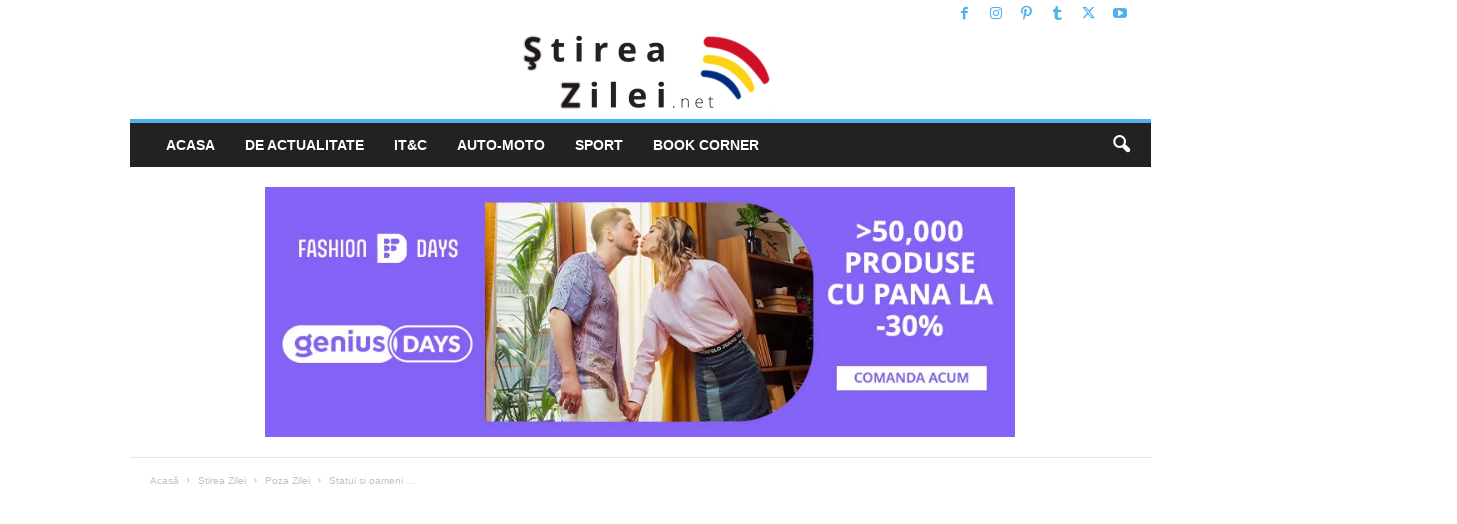

--- FILE ---
content_type: text/html; charset=UTF-8
request_url: https://www.stireazilei.net/statui-si-oameni-1949
body_size: 27745
content:
<!doctype html >
<!--[if IE 8]>    <html class="ie8" lang="ro-RO" prefix="og: https://ogp.me/ns#"> <![endif]-->
<!--[if IE 9]>    <html class="ie9" lang="ro-RO" prefix="og: https://ogp.me/ns#"> <![endif]-->
<!--[if gt IE 8]><!--> <html lang="ro-RO" prefix="og: https://ogp.me/ns#"> <!--<![endif]-->
<head><meta charset="UTF-8" /><script>if(navigator.userAgent.match(/MSIE|Internet Explorer/i)||navigator.userAgent.match(/Trident\/7\..*?rv:11/i)){var href=document.location.href;if(!href.match(/[?&]nowprocket/)){if(href.indexOf("?")==-1){if(href.indexOf("#")==-1){document.location.href=href+"?nowprocket=1"}else{document.location.href=href.replace("#","?nowprocket=1#")}}else{if(href.indexOf("#")==-1){document.location.href=href+"&nowprocket=1"}else{document.location.href=href.replace("#","&nowprocket=1#")}}}}</script><script>(()=>{class RocketLazyLoadScripts{constructor(){this.v="2.0.3",this.userEvents=["keydown","keyup","mousedown","mouseup","mousemove","mouseover","mouseenter","mouseout","mouseleave","touchmove","touchstart","touchend","touchcancel","wheel","click","dblclick","input","visibilitychange"],this.attributeEvents=["onblur","onclick","oncontextmenu","ondblclick","onfocus","onmousedown","onmouseenter","onmouseleave","onmousemove","onmouseout","onmouseover","onmouseup","onmousewheel","onscroll","onsubmit"]}async t(){this.i(),this.o(),/iP(ad|hone)/.test(navigator.userAgent)&&this.h(),this.u(),this.l(this),this.m(),this.k(this),this.p(this),this._(),await Promise.all([this.R(),this.L()]),this.lastBreath=Date.now(),this.S(this),this.P(),this.D(),this.O(),this.M(),await this.C(this.delayedScripts.normal),await this.C(this.delayedScripts.defer),await this.C(this.delayedScripts.async),this.F("domReady"),await this.T(),await this.j(),await this.I(),this.F("windowLoad"),await this.A(),window.dispatchEvent(new Event("rocket-allScriptsLoaded")),this.everythingLoaded=!0,this.lastTouchEnd&&await new Promise((t=>setTimeout(t,500-Date.now()+this.lastTouchEnd))),this.H(),this.F("all"),this.U(),this.W()}i(){this.CSPIssue=sessionStorage.getItem("rocketCSPIssue"),document.addEventListener("securitypolicyviolation",(t=>{this.CSPIssue||"script-src-elem"!==t.violatedDirective||"data"!==t.blockedURI||(this.CSPIssue=!0,sessionStorage.setItem("rocketCSPIssue",!0))}),{isRocket:!0})}o(){window.addEventListener("pageshow",(t=>{this.persisted=t.persisted,this.realWindowLoadedFired=!0}),{isRocket:!0}),window.addEventListener("pagehide",(()=>{this.onFirstUserAction=null}),{isRocket:!0})}h(){let t;function e(e){t=e}window.addEventListener("touchstart",e,{isRocket:!0}),window.addEventListener("touchend",(function i(o){Math.abs(o.changedTouches[0].pageX-t.changedTouches[0].pageX)<10&&Math.abs(o.changedTouches[0].pageY-t.changedTouches[0].pageY)<10&&o.timeStamp-t.timeStamp<200&&(o.target.dispatchEvent(new PointerEvent("click",{target:o.target,bubbles:!0,cancelable:!0,detail:1})),event.preventDefault(),window.removeEventListener("touchstart",e,{isRocket:!0}),window.removeEventListener("touchend",i,{isRocket:!0}))}),{isRocket:!0})}q(t){this.userActionTriggered||("mousemove"!==t.type||this.firstMousemoveIgnored?"keyup"===t.type||"mouseover"===t.type||"mouseout"===t.type||(this.userActionTriggered=!0,this.onFirstUserAction&&this.onFirstUserAction()):this.firstMousemoveIgnored=!0),"click"===t.type&&t.preventDefault(),this.savedUserEvents.length>0&&(t.stopPropagation(),t.stopImmediatePropagation()),"touchstart"===this.lastEvent&&"touchend"===t.type&&(this.lastTouchEnd=Date.now()),"click"===t.type&&(this.lastTouchEnd=0),this.lastEvent=t.type,this.savedUserEvents.push(t)}u(){this.savedUserEvents=[],this.userEventHandler=this.q.bind(this),this.userEvents.forEach((t=>window.addEventListener(t,this.userEventHandler,{passive:!1,isRocket:!0})))}U(){this.userEvents.forEach((t=>window.removeEventListener(t,this.userEventHandler,{passive:!1,isRocket:!0}))),this.savedUserEvents.forEach((t=>{t.target.dispatchEvent(new window[t.constructor.name](t.type,t))}))}m(){this.eventsMutationObserver=new MutationObserver((t=>{const e="return false";for(const i of t){if("attributes"===i.type){const t=i.target.getAttribute(i.attributeName);t&&t!==e&&(i.target.setAttribute("data-rocket-"+i.attributeName,t),i.target["rocket"+i.attributeName]=new Function("event",t),i.target.setAttribute(i.attributeName,e))}"childList"===i.type&&i.addedNodes.forEach((t=>{if(t.nodeType===Node.ELEMENT_NODE)for(const i of t.attributes)this.attributeEvents.includes(i.name)&&i.value&&""!==i.value&&(t.setAttribute("data-rocket-"+i.name,i.value),t["rocket"+i.name]=new Function("event",i.value),t.setAttribute(i.name,e))}))}})),this.eventsMutationObserver.observe(document,{subtree:!0,childList:!0,attributeFilter:this.attributeEvents})}H(){this.eventsMutationObserver.disconnect(),this.attributeEvents.forEach((t=>{document.querySelectorAll("[data-rocket-"+t+"]").forEach((e=>{e.setAttribute(t,e.getAttribute("data-rocket-"+t)),e.removeAttribute("data-rocket-"+t)}))}))}k(t){Object.defineProperty(HTMLElement.prototype,"onclick",{get(){return this.rocketonclick||null},set(e){this.rocketonclick=e,this.setAttribute(t.everythingLoaded?"onclick":"data-rocket-onclick","this.rocketonclick(event)")}})}S(t){function e(e,i){let o=e[i];e[i]=null,Object.defineProperty(e,i,{get:()=>o,set(s){t.everythingLoaded?o=s:e["rocket"+i]=o=s}})}e(document,"onreadystatechange"),e(window,"onload"),e(window,"onpageshow");try{Object.defineProperty(document,"readyState",{get:()=>t.rocketReadyState,set(e){t.rocketReadyState=e},configurable:!0}),document.readyState="loading"}catch(t){console.log("WPRocket DJE readyState conflict, bypassing")}}l(t){this.originalAddEventListener=EventTarget.prototype.addEventListener,this.originalRemoveEventListener=EventTarget.prototype.removeEventListener,this.savedEventListeners=[],EventTarget.prototype.addEventListener=function(e,i,o){o&&o.isRocket||!t.B(e,this)&&!t.userEvents.includes(e)||t.B(e,this)&&!t.userActionTriggered||e.startsWith("rocket-")||t.everythingLoaded?t.originalAddEventListener.call(this,e,i,o):t.savedEventListeners.push({target:this,remove:!1,type:e,func:i,options:o})},EventTarget.prototype.removeEventListener=function(e,i,o){o&&o.isRocket||!t.B(e,this)&&!t.userEvents.includes(e)||t.B(e,this)&&!t.userActionTriggered||e.startsWith("rocket-")||t.everythingLoaded?t.originalRemoveEventListener.call(this,e,i,o):t.savedEventListeners.push({target:this,remove:!0,type:e,func:i,options:o})}}F(t){"all"===t&&(EventTarget.prototype.addEventListener=this.originalAddEventListener,EventTarget.prototype.removeEventListener=this.originalRemoveEventListener),this.savedEventListeners=this.savedEventListeners.filter((e=>{let i=e.type,o=e.target||window;return"domReady"===t&&"DOMContentLoaded"!==i&&"readystatechange"!==i||("windowLoad"===t&&"load"!==i&&"readystatechange"!==i&&"pageshow"!==i||(this.B(i,o)&&(i="rocket-"+i),e.remove?o.removeEventListener(i,e.func,e.options):o.addEventListener(i,e.func,e.options),!1))}))}p(t){let e;function i(e){return t.everythingLoaded?e:e.split(" ").map((t=>"load"===t||t.startsWith("load.")?"rocket-jquery-load":t)).join(" ")}function o(o){function s(e){const s=o.fn[e];o.fn[e]=o.fn.init.prototype[e]=function(){return this[0]===window&&t.userActionTriggered&&("string"==typeof arguments[0]||arguments[0]instanceof String?arguments[0]=i(arguments[0]):"object"==typeof arguments[0]&&Object.keys(arguments[0]).forEach((t=>{const e=arguments[0][t];delete arguments[0][t],arguments[0][i(t)]=e}))),s.apply(this,arguments),this}}if(o&&o.fn&&!t.allJQueries.includes(o)){const e={DOMContentLoaded:[],"rocket-DOMContentLoaded":[]};for(const t in e)document.addEventListener(t,(()=>{e[t].forEach((t=>t()))}),{isRocket:!0});o.fn.ready=o.fn.init.prototype.ready=function(i){function s(){parseInt(o.fn.jquery)>2?setTimeout((()=>i.bind(document)(o))):i.bind(document)(o)}return t.realDomReadyFired?!t.userActionTriggered||t.fauxDomReadyFired?s():e["rocket-DOMContentLoaded"].push(s):e.DOMContentLoaded.push(s),o([])},s("on"),s("one"),s("off"),t.allJQueries.push(o)}e=o}t.allJQueries=[],o(window.jQuery),Object.defineProperty(window,"jQuery",{get:()=>e,set(t){o(t)}})}P(){const t=new Map;document.write=document.writeln=function(e){const i=document.currentScript,o=document.createRange(),s=i.parentElement;let n=t.get(i);void 0===n&&(n=i.nextSibling,t.set(i,n));const c=document.createDocumentFragment();o.setStart(c,0),c.appendChild(o.createContextualFragment(e)),s.insertBefore(c,n)}}async R(){return new Promise((t=>{this.userActionTriggered?t():this.onFirstUserAction=t}))}async L(){return new Promise((t=>{document.addEventListener("DOMContentLoaded",(()=>{this.realDomReadyFired=!0,t()}),{isRocket:!0})}))}async I(){return this.realWindowLoadedFired?Promise.resolve():new Promise((t=>{window.addEventListener("load",t,{isRocket:!0})}))}M(){this.pendingScripts=[];this.scriptsMutationObserver=new MutationObserver((t=>{for(const e of t)e.addedNodes.forEach((t=>{"SCRIPT"!==t.tagName||t.noModule||t.isWPRocket||this.pendingScripts.push({script:t,promise:new Promise((e=>{const i=()=>{const i=this.pendingScripts.findIndex((e=>e.script===t));i>=0&&this.pendingScripts.splice(i,1),e()};t.addEventListener("load",i,{isRocket:!0}),t.addEventListener("error",i,{isRocket:!0}),setTimeout(i,1e3)}))})}))})),this.scriptsMutationObserver.observe(document,{childList:!0,subtree:!0})}async j(){await this.J(),this.pendingScripts.length?(await this.pendingScripts[0].promise,await this.j()):this.scriptsMutationObserver.disconnect()}D(){this.delayedScripts={normal:[],async:[],defer:[]},document.querySelectorAll("script[type$=rocketlazyloadscript]").forEach((t=>{t.hasAttribute("data-rocket-src")?t.hasAttribute("async")&&!1!==t.async?this.delayedScripts.async.push(t):t.hasAttribute("defer")&&!1!==t.defer||"module"===t.getAttribute("data-rocket-type")?this.delayedScripts.defer.push(t):this.delayedScripts.normal.push(t):this.delayedScripts.normal.push(t)}))}async _(){await this.L();let t=[];document.querySelectorAll("script[type$=rocketlazyloadscript][data-rocket-src]").forEach((e=>{let i=e.getAttribute("data-rocket-src");if(i&&!i.startsWith("data:")){i.startsWith("//")&&(i=location.protocol+i);try{const o=new URL(i).origin;o!==location.origin&&t.push({src:o,crossOrigin:e.crossOrigin||"module"===e.getAttribute("data-rocket-type")})}catch(t){}}})),t=[...new Map(t.map((t=>[JSON.stringify(t),t]))).values()],this.N(t,"preconnect")}async $(t){if(await this.G(),!0!==t.noModule||!("noModule"in HTMLScriptElement.prototype))return new Promise((e=>{let i;function o(){(i||t).setAttribute("data-rocket-status","executed"),e()}try{if(navigator.userAgent.includes("Firefox/")||""===navigator.vendor||this.CSPIssue)i=document.createElement("script"),[...t.attributes].forEach((t=>{let e=t.nodeName;"type"!==e&&("data-rocket-type"===e&&(e="type"),"data-rocket-src"===e&&(e="src"),i.setAttribute(e,t.nodeValue))})),t.text&&(i.text=t.text),t.nonce&&(i.nonce=t.nonce),i.hasAttribute("src")?(i.addEventListener("load",o,{isRocket:!0}),i.addEventListener("error",(()=>{i.setAttribute("data-rocket-status","failed-network"),e()}),{isRocket:!0}),setTimeout((()=>{i.isConnected||e()}),1)):(i.text=t.text,o()),i.isWPRocket=!0,t.parentNode.replaceChild(i,t);else{const i=t.getAttribute("data-rocket-type"),s=t.getAttribute("data-rocket-src");i?(t.type=i,t.removeAttribute("data-rocket-type")):t.removeAttribute("type"),t.addEventListener("load",o,{isRocket:!0}),t.addEventListener("error",(i=>{this.CSPIssue&&i.target.src.startsWith("data:")?(console.log("WPRocket: CSP fallback activated"),t.removeAttribute("src"),this.$(t).then(e)):(t.setAttribute("data-rocket-status","failed-network"),e())}),{isRocket:!0}),s?(t.fetchPriority="high",t.removeAttribute("data-rocket-src"),t.src=s):t.src="data:text/javascript;base64,"+window.btoa(unescape(encodeURIComponent(t.text)))}}catch(i){t.setAttribute("data-rocket-status","failed-transform"),e()}}));t.setAttribute("data-rocket-status","skipped")}async C(t){const e=t.shift();return e?(e.isConnected&&await this.$(e),this.C(t)):Promise.resolve()}O(){this.N([...this.delayedScripts.normal,...this.delayedScripts.defer,...this.delayedScripts.async],"preload")}N(t,e){this.trash=this.trash||[];let i=!0;var o=document.createDocumentFragment();t.forEach((t=>{const s=t.getAttribute&&t.getAttribute("data-rocket-src")||t.src;if(s&&!s.startsWith("data:")){const n=document.createElement("link");n.href=s,n.rel=e,"preconnect"!==e&&(n.as="script",n.fetchPriority=i?"high":"low"),t.getAttribute&&"module"===t.getAttribute("data-rocket-type")&&(n.crossOrigin=!0),t.crossOrigin&&(n.crossOrigin=t.crossOrigin),t.integrity&&(n.integrity=t.integrity),t.nonce&&(n.nonce=t.nonce),o.appendChild(n),this.trash.push(n),i=!1}})),document.head.appendChild(o)}W(){this.trash.forEach((t=>t.remove()))}async T(){try{document.readyState="interactive"}catch(t){}this.fauxDomReadyFired=!0;try{await this.G(),document.dispatchEvent(new Event("rocket-readystatechange")),await this.G(),document.rocketonreadystatechange&&document.rocketonreadystatechange(),await this.G(),document.dispatchEvent(new Event("rocket-DOMContentLoaded")),await this.G(),window.dispatchEvent(new Event("rocket-DOMContentLoaded"))}catch(t){console.error(t)}}async A(){try{document.readyState="complete"}catch(t){}try{await this.G(),document.dispatchEvent(new Event("rocket-readystatechange")),await this.G(),document.rocketonreadystatechange&&document.rocketonreadystatechange(),await this.G(),window.dispatchEvent(new Event("rocket-load")),await this.G(),window.rocketonload&&window.rocketonload(),await this.G(),this.allJQueries.forEach((t=>t(window).trigger("rocket-jquery-load"))),await this.G();const t=new Event("rocket-pageshow");t.persisted=this.persisted,window.dispatchEvent(t),await this.G(),window.rocketonpageshow&&window.rocketonpageshow({persisted:this.persisted})}catch(t){console.error(t)}}async G(){Date.now()-this.lastBreath>45&&(await this.J(),this.lastBreath=Date.now())}async J(){return document.hidden?new Promise((t=>setTimeout(t))):new Promise((t=>requestAnimationFrame(t)))}B(t,e){return e===document&&"readystatechange"===t||(e===document&&"DOMContentLoaded"===t||(e===window&&"DOMContentLoaded"===t||(e===window&&"load"===t||e===window&&"pageshow"===t)))}static run(){(new RocketLazyLoadScripts).t()}}RocketLazyLoadScripts.run()})();</script>
    <title>Statui si oameni ...</title>
    
    <meta name="viewport" content="width=device-width, initial-scale=1.0">
    <link rel="pingback" href="" />
    	<style>img:is([sizes="auto" i], [sizes^="auto," i]) { contain-intrinsic-size: 3000px 1500px }</style>
	<link rel="icon" type="image/png" href="/wp-content/uploads/2015/05/favicon-stireazilei16x16.png"><link rel="apple-touch-icon" sizes="76x76" href="/wp-content/uploads/2015/05/ios-76.png"/><link rel="apple-touch-icon" sizes="120x120" href="/wp-content/uploads/2015/05/ios-120.png"/><link rel="apple-touch-icon" sizes="152x152" href="/wp-content/uploads/2015/05/ios-152.png"/><link rel="apple-touch-icon" sizes="114x114" href="/wp-content/uploads/2015/05/ios-114.png"/><link rel="apple-touch-icon" sizes="144x144" href="/wp-content/uploads/2015/05/ios-144.png"/>
<!-- Optimizare pentru motoarele de căutare de Rank Math - https://rankmath.com/ -->
<meta name="robots" content="follow, index, max-snippet:-1, max-video-preview:-1, max-image-preview:large"/>
<link rel="canonical" href="https://www.stireazilei.net/statui-si-oameni-1949" />
<meta property="og:locale" content="ro_RO" />
<meta property="og:type" content="article" />
<meta property="og:title" content="Statui si oameni ..." />
<meta property="og:description" content="Statuia este o sculptură care reprezintă de obicei o persoană, un eveniment, un animal sau un obiect dar atunci când intră şi oameni cu imaginaţie bogată în cadru, rezultă ceea ce vedeţi în video. Ce credeţi era loc de mai multă imaginaţie?" />
<meta property="og:url" content="https://www.stireazilei.net/statui-si-oameni-1949" />
<meta property="og:site_name" content="StireaZilei.net" />
<meta property="article:publisher" content="https://www.facebook.com/pages/StireaZileinet/614661081997648" />
<meta property="article:author" content="https://www.facebook.com/stireaZILEI.net/" />
<meta property="article:section" content="Poza Zilei" />
<meta property="og:updated_time" content="2015-06-10T14:56:52+03:00" />
<meta property="og:image" content="https://www.stireazilei.net/wp-content/uploads/2015/06/22515_882244235162625_6087925318300032476_n.jpg" />
<meta property="og:image:secure_url" content="https://www.stireazilei.net/wp-content/uploads/2015/06/22515_882244235162625_6087925318300032476_n.jpg" />
<meta property="og:image:width" content="632" />
<meta property="og:image:height" content="960" />
<meta property="og:image:alt" content="statui si oameni" />
<meta property="og:image:type" content="image/jpeg" />
<meta property="article:published_time" content="2015-06-10T14:52:48+03:00" />
<meta property="article:modified_time" content="2015-06-10T14:56:52+03:00" />
<meta name="twitter:card" content="summary_large_image" />
<meta name="twitter:title" content="Statui si oameni ..." />
<meta name="twitter:description" content="Statuia este o sculptură care reprezintă de obicei o persoană, un eveniment, un animal sau un obiect dar atunci când intră şi oameni cu imaginaţie bogată în cadru, rezultă ceea ce vedeţi în video. Ce credeţi era loc de mai multă imaginaţie?" />
<meta name="twitter:site" content="@StireaZilei_net" />
<meta name="twitter:creator" content="@StireaZilei_net" />
<meta name="twitter:image" content="https://www.stireazilei.net/wp-content/uploads/2015/06/22515_882244235162625_6087925318300032476_n.jpg" />
<meta name="twitter:label1" content="Scris de" />
<meta name="twitter:data1" content="StireaZilei.net" />
<meta name="twitter:label2" content="Timp pentru citire" />
<meta name="twitter:data2" content="Mai puțin de 1 minut" />
<script type="application/ld+json" class="rank-math-schema">{"@context":"https://schema.org","@graph":[{"@type":"Organization","@id":"https://www.stireazilei.net/#organization","name":"StireaZilei.net","url":"https://www.stireazilei.net","sameAs":["https://www.facebook.com/pages/StireaZileinet/614661081997648","https://twitter.com/StireaZilei_net"],"logo":{"@type":"ImageObject","@id":"https://www.stireazilei.net/#logo","url":"http://www.stireazilei.net/wp-content/uploads/2015/05/544x1800-stireazilei-net.png","contentUrl":"http://www.stireazilei.net/wp-content/uploads/2015/05/544x1800-stireazilei-net.png","caption":"StireaZilei.net","inLanguage":"ro-RO","width":"544","height":"180"}},{"@type":"WebSite","@id":"https://www.stireazilei.net/#website","url":"https://www.stireazilei.net","name":"StireaZilei.net","publisher":{"@id":"https://www.stireazilei.net/#organization"},"inLanguage":"ro-RO"},{"@type":"ImageObject","@id":"https://www.stireazilei.net/wp-content/uploads/2015/06/22515_882244235162625_6087925318300032476_n.jpg","url":"https://www.stireazilei.net/wp-content/uploads/2015/06/22515_882244235162625_6087925318300032476_n.jpg","width":"632","height":"960","caption":"statui si oameni","inLanguage":"ro-RO"},{"@type":"BreadcrumbList","@id":"https://www.stireazilei.net/statui-si-oameni-1949#breadcrumb","itemListElement":[{"@type":"ListItem","position":"1","item":{"@id":"https://www.stireazilei.net","name":"Prima pagin\u0103"}},{"@type":"ListItem","position":"2","item":{"@id":"https://www.stireazilei.net/statui-si-oameni-1949","name":"Statui si oameni &#8230;"}}]},{"@type":"WebPage","@id":"https://www.stireazilei.net/statui-si-oameni-1949#webpage","url":"https://www.stireazilei.net/statui-si-oameni-1949","name":"Statui si oameni ...","datePublished":"2015-06-10T14:52:48+03:00","dateModified":"2015-06-10T14:56:52+03:00","isPartOf":{"@id":"https://www.stireazilei.net/#website"},"primaryImageOfPage":{"@id":"https://www.stireazilei.net/wp-content/uploads/2015/06/22515_882244235162625_6087925318300032476_n.jpg"},"inLanguage":"ro-RO","breadcrumb":{"@id":"https://www.stireazilei.net/statui-si-oameni-1949#breadcrumb"}},{"@type":"Person","@id":"https://www.stireazilei.net/author/adrian","name":"StireaZilei.net","url":"https://www.stireazilei.net/author/adrian","image":{"@type":"ImageObject","@id":"https://secure.gravatar.com/avatar/d230eb0e586c955a8a0cd1e2e770ae1148fd69c13d0dcaf6e7d627d3c9431f3b?s=96&amp;d=blank&amp;r=g","url":"https://secure.gravatar.com/avatar/d230eb0e586c955a8a0cd1e2e770ae1148fd69c13d0dcaf6e7d627d3c9431f3b?s=96&amp;d=blank&amp;r=g","caption":"StireaZilei.net","inLanguage":"ro-RO"},"sameAs":["https://www.facebook.com/stireaZILEI.net/"],"worksFor":{"@id":"https://www.stireazilei.net/#organization"}},{"@type":"NewsArticle","headline":"Statui si oameni ...","datePublished":"2015-06-10T14:52:48+03:00","dateModified":"2015-06-10T14:56:52+03:00","author":{"@id":"https://www.stireazilei.net/author/adrian","name":"StireaZilei.net"},"publisher":{"@id":"https://www.stireazilei.net/#organization"},"description":"Statuia este o sculptur\u0103 care reprezint\u0103 de obicei o persoan\u0103, un eveniment, un animal sau un obiect dar atunci c\u00e2nd intr\u0103 \u015fi oameni cu imagina\u0163ie bogat\u0103 \u00een cadru, rezult\u0103 ceea ce vede\u0163i \u00een video.","name":"Statui si oameni ...","@id":"https://www.stireazilei.net/statui-si-oameni-1949#richSnippet","isPartOf":{"@id":"https://www.stireazilei.net/statui-si-oameni-1949#webpage"},"image":{"@id":"https://www.stireazilei.net/wp-content/uploads/2015/06/22515_882244235162625_6087925318300032476_n.jpg"},"inLanguage":"ro-RO","mainEntityOfPage":{"@id":"https://www.stireazilei.net/statui-si-oameni-1949#webpage"}}]}</script>
<!-- /Rank Math - modul SEO pentru WordPress -->

<link rel='dns-prefetch' href='//www.googletagmanager.com' />
<link rel='dns-prefetch' href='//pagead2.googlesyndication.com' />

<link rel="alternate" type="application/rss+xml" title="StireaZilei.net &raquo; Flux" href="https://www.stireazilei.net/feed" />
<link rel="alternate" type="application/rss+xml" title="StireaZilei.net &raquo; Flux comentarii" href="https://www.stireazilei.net/comments/feed" />
<link rel="alternate" type="application/rss+xml" title="Flux comentarii StireaZilei.net &raquo; Statui si oameni &#8230;" href="https://www.stireazilei.net/statui-si-oameni-1949/feed" />
<style id='wp-emoji-styles-inline-css' type='text/css'>

	img.wp-smiley, img.emoji {
		display: inline !important;
		border: none !important;
		box-shadow: none !important;
		height: 1em !important;
		width: 1em !important;
		margin: 0 0.07em !important;
		vertical-align: -0.1em !important;
		background: none !important;
		padding: 0 !important;
	}
</style>
<link rel='stylesheet' id='wp-block-library-css' href='https://www.stireazilei.net/wp-includes/css/dist/block-library/style.min.css?ver=6.8.3' type='text/css' media='all' />
<style id='classic-theme-styles-inline-css' type='text/css'>
/*! This file is auto-generated */
.wp-block-button__link{color:#fff;background-color:#32373c;border-radius:9999px;box-shadow:none;text-decoration:none;padding:calc(.667em + 2px) calc(1.333em + 2px);font-size:1.125em}.wp-block-file__button{background:#32373c;color:#fff;text-decoration:none}
</style>
<link data-minify="1" rel='stylesheet' id='gutentocwp-cgb-style-css-css' href='https://www.stireazilei.net/wp-content/cache/min/1/wp-content/plugins/gutentoc-advance-table-of-content/dist/blocks.style.build.css?ver=1753697386' type='text/css' media='all' />
<style id='global-styles-inline-css' type='text/css'>
:root{--wp--preset--aspect-ratio--square: 1;--wp--preset--aspect-ratio--4-3: 4/3;--wp--preset--aspect-ratio--3-4: 3/4;--wp--preset--aspect-ratio--3-2: 3/2;--wp--preset--aspect-ratio--2-3: 2/3;--wp--preset--aspect-ratio--16-9: 16/9;--wp--preset--aspect-ratio--9-16: 9/16;--wp--preset--color--black: #000000;--wp--preset--color--cyan-bluish-gray: #abb8c3;--wp--preset--color--white: #ffffff;--wp--preset--color--pale-pink: #f78da7;--wp--preset--color--vivid-red: #cf2e2e;--wp--preset--color--luminous-vivid-orange: #ff6900;--wp--preset--color--luminous-vivid-amber: #fcb900;--wp--preset--color--light-green-cyan: #7bdcb5;--wp--preset--color--vivid-green-cyan: #00d084;--wp--preset--color--pale-cyan-blue: #8ed1fc;--wp--preset--color--vivid-cyan-blue: #0693e3;--wp--preset--color--vivid-purple: #9b51e0;--wp--preset--gradient--vivid-cyan-blue-to-vivid-purple: linear-gradient(135deg,rgba(6,147,227,1) 0%,rgb(155,81,224) 100%);--wp--preset--gradient--light-green-cyan-to-vivid-green-cyan: linear-gradient(135deg,rgb(122,220,180) 0%,rgb(0,208,130) 100%);--wp--preset--gradient--luminous-vivid-amber-to-luminous-vivid-orange: linear-gradient(135deg,rgba(252,185,0,1) 0%,rgba(255,105,0,1) 100%);--wp--preset--gradient--luminous-vivid-orange-to-vivid-red: linear-gradient(135deg,rgba(255,105,0,1) 0%,rgb(207,46,46) 100%);--wp--preset--gradient--very-light-gray-to-cyan-bluish-gray: linear-gradient(135deg,rgb(238,238,238) 0%,rgb(169,184,195) 100%);--wp--preset--gradient--cool-to-warm-spectrum: linear-gradient(135deg,rgb(74,234,220) 0%,rgb(151,120,209) 20%,rgb(207,42,186) 40%,rgb(238,44,130) 60%,rgb(251,105,98) 80%,rgb(254,248,76) 100%);--wp--preset--gradient--blush-light-purple: linear-gradient(135deg,rgb(255,206,236) 0%,rgb(152,150,240) 100%);--wp--preset--gradient--blush-bordeaux: linear-gradient(135deg,rgb(254,205,165) 0%,rgb(254,45,45) 50%,rgb(107,0,62) 100%);--wp--preset--gradient--luminous-dusk: linear-gradient(135deg,rgb(255,203,112) 0%,rgb(199,81,192) 50%,rgb(65,88,208) 100%);--wp--preset--gradient--pale-ocean: linear-gradient(135deg,rgb(255,245,203) 0%,rgb(182,227,212) 50%,rgb(51,167,181) 100%);--wp--preset--gradient--electric-grass: linear-gradient(135deg,rgb(202,248,128) 0%,rgb(113,206,126) 100%);--wp--preset--gradient--midnight: linear-gradient(135deg,rgb(2,3,129) 0%,rgb(40,116,252) 100%);--wp--preset--font-size--small: 10px;--wp--preset--font-size--medium: 20px;--wp--preset--font-size--large: 30px;--wp--preset--font-size--x-large: 42px;--wp--preset--font-size--regular: 14px;--wp--preset--font-size--larger: 48px;--wp--preset--spacing--20: 0.44rem;--wp--preset--spacing--30: 0.67rem;--wp--preset--spacing--40: 1rem;--wp--preset--spacing--50: 1.5rem;--wp--preset--spacing--60: 2.25rem;--wp--preset--spacing--70: 3.38rem;--wp--preset--spacing--80: 5.06rem;--wp--preset--shadow--natural: 6px 6px 9px rgba(0, 0, 0, 0.2);--wp--preset--shadow--deep: 12px 12px 50px rgba(0, 0, 0, 0.4);--wp--preset--shadow--sharp: 6px 6px 0px rgba(0, 0, 0, 0.2);--wp--preset--shadow--outlined: 6px 6px 0px -3px rgba(255, 255, 255, 1), 6px 6px rgba(0, 0, 0, 1);--wp--preset--shadow--crisp: 6px 6px 0px rgba(0, 0, 0, 1);}:where(.is-layout-flex){gap: 0.5em;}:where(.is-layout-grid){gap: 0.5em;}body .is-layout-flex{display: flex;}.is-layout-flex{flex-wrap: wrap;align-items: center;}.is-layout-flex > :is(*, div){margin: 0;}body .is-layout-grid{display: grid;}.is-layout-grid > :is(*, div){margin: 0;}:where(.wp-block-columns.is-layout-flex){gap: 2em;}:where(.wp-block-columns.is-layout-grid){gap: 2em;}:where(.wp-block-post-template.is-layout-flex){gap: 1.25em;}:where(.wp-block-post-template.is-layout-grid){gap: 1.25em;}.has-black-color{color: var(--wp--preset--color--black) !important;}.has-cyan-bluish-gray-color{color: var(--wp--preset--color--cyan-bluish-gray) !important;}.has-white-color{color: var(--wp--preset--color--white) !important;}.has-pale-pink-color{color: var(--wp--preset--color--pale-pink) !important;}.has-vivid-red-color{color: var(--wp--preset--color--vivid-red) !important;}.has-luminous-vivid-orange-color{color: var(--wp--preset--color--luminous-vivid-orange) !important;}.has-luminous-vivid-amber-color{color: var(--wp--preset--color--luminous-vivid-amber) !important;}.has-light-green-cyan-color{color: var(--wp--preset--color--light-green-cyan) !important;}.has-vivid-green-cyan-color{color: var(--wp--preset--color--vivid-green-cyan) !important;}.has-pale-cyan-blue-color{color: var(--wp--preset--color--pale-cyan-blue) !important;}.has-vivid-cyan-blue-color{color: var(--wp--preset--color--vivid-cyan-blue) !important;}.has-vivid-purple-color{color: var(--wp--preset--color--vivid-purple) !important;}.has-black-background-color{background-color: var(--wp--preset--color--black) !important;}.has-cyan-bluish-gray-background-color{background-color: var(--wp--preset--color--cyan-bluish-gray) !important;}.has-white-background-color{background-color: var(--wp--preset--color--white) !important;}.has-pale-pink-background-color{background-color: var(--wp--preset--color--pale-pink) !important;}.has-vivid-red-background-color{background-color: var(--wp--preset--color--vivid-red) !important;}.has-luminous-vivid-orange-background-color{background-color: var(--wp--preset--color--luminous-vivid-orange) !important;}.has-luminous-vivid-amber-background-color{background-color: var(--wp--preset--color--luminous-vivid-amber) !important;}.has-light-green-cyan-background-color{background-color: var(--wp--preset--color--light-green-cyan) !important;}.has-vivid-green-cyan-background-color{background-color: var(--wp--preset--color--vivid-green-cyan) !important;}.has-pale-cyan-blue-background-color{background-color: var(--wp--preset--color--pale-cyan-blue) !important;}.has-vivid-cyan-blue-background-color{background-color: var(--wp--preset--color--vivid-cyan-blue) !important;}.has-vivid-purple-background-color{background-color: var(--wp--preset--color--vivid-purple) !important;}.has-black-border-color{border-color: var(--wp--preset--color--black) !important;}.has-cyan-bluish-gray-border-color{border-color: var(--wp--preset--color--cyan-bluish-gray) !important;}.has-white-border-color{border-color: var(--wp--preset--color--white) !important;}.has-pale-pink-border-color{border-color: var(--wp--preset--color--pale-pink) !important;}.has-vivid-red-border-color{border-color: var(--wp--preset--color--vivid-red) !important;}.has-luminous-vivid-orange-border-color{border-color: var(--wp--preset--color--luminous-vivid-orange) !important;}.has-luminous-vivid-amber-border-color{border-color: var(--wp--preset--color--luminous-vivid-amber) !important;}.has-light-green-cyan-border-color{border-color: var(--wp--preset--color--light-green-cyan) !important;}.has-vivid-green-cyan-border-color{border-color: var(--wp--preset--color--vivid-green-cyan) !important;}.has-pale-cyan-blue-border-color{border-color: var(--wp--preset--color--pale-cyan-blue) !important;}.has-vivid-cyan-blue-border-color{border-color: var(--wp--preset--color--vivid-cyan-blue) !important;}.has-vivid-purple-border-color{border-color: var(--wp--preset--color--vivid-purple) !important;}.has-vivid-cyan-blue-to-vivid-purple-gradient-background{background: var(--wp--preset--gradient--vivid-cyan-blue-to-vivid-purple) !important;}.has-light-green-cyan-to-vivid-green-cyan-gradient-background{background: var(--wp--preset--gradient--light-green-cyan-to-vivid-green-cyan) !important;}.has-luminous-vivid-amber-to-luminous-vivid-orange-gradient-background{background: var(--wp--preset--gradient--luminous-vivid-amber-to-luminous-vivid-orange) !important;}.has-luminous-vivid-orange-to-vivid-red-gradient-background{background: var(--wp--preset--gradient--luminous-vivid-orange-to-vivid-red) !important;}.has-very-light-gray-to-cyan-bluish-gray-gradient-background{background: var(--wp--preset--gradient--very-light-gray-to-cyan-bluish-gray) !important;}.has-cool-to-warm-spectrum-gradient-background{background: var(--wp--preset--gradient--cool-to-warm-spectrum) !important;}.has-blush-light-purple-gradient-background{background: var(--wp--preset--gradient--blush-light-purple) !important;}.has-blush-bordeaux-gradient-background{background: var(--wp--preset--gradient--blush-bordeaux) !important;}.has-luminous-dusk-gradient-background{background: var(--wp--preset--gradient--luminous-dusk) !important;}.has-pale-ocean-gradient-background{background: var(--wp--preset--gradient--pale-ocean) !important;}.has-electric-grass-gradient-background{background: var(--wp--preset--gradient--electric-grass) !important;}.has-midnight-gradient-background{background: var(--wp--preset--gradient--midnight) !important;}.has-small-font-size{font-size: var(--wp--preset--font-size--small) !important;}.has-medium-font-size{font-size: var(--wp--preset--font-size--medium) !important;}.has-large-font-size{font-size: var(--wp--preset--font-size--large) !important;}.has-x-large-font-size{font-size: var(--wp--preset--font-size--x-large) !important;}
:where(.wp-block-post-template.is-layout-flex){gap: 1.25em;}:where(.wp-block-post-template.is-layout-grid){gap: 1.25em;}
:where(.wp-block-columns.is-layout-flex){gap: 2em;}:where(.wp-block-columns.is-layout-grid){gap: 2em;}
:root :where(.wp-block-pullquote){font-size: 1.5em;line-height: 1.6;}
</style>
<link data-minify="1" rel='stylesheet' id='td-theme-css' href='https://www.stireazilei.net/wp-content/cache/min/1/wp-content/themes/Newsmag/style.css?ver=1753697434' type='text/css' media='all' />
<style id='td-theme-inline-css' type='text/css'>
    
        /* custom css - generated by TagDiv Composer */
        @media (max-width: 767px) {
            .td-header-desktop-wrap {
                display: none;
            }
        }
        @media (min-width: 767px) {
            .td-header-mobile-wrap {
                display: none;
            }
        }
    
	
</style>
<link data-minify="1" rel='stylesheet' id='td-theme-child-css' href='https://www.stireazilei.net/wp-content/cache/min/1/wp-content/themes/Newsmag-child/style.css?ver=1753697434' type='text/css' media='all' />
<link data-minify="1" rel='stylesheet' id='td-legacy-framework-front-style-css' href='https://www.stireazilei.net/wp-content/cache/min/1/wp-content/plugins/td-composer/legacy/Newsmag/assets/css/td_legacy_main.css?ver=1753697434' type='text/css' media='all' />
<script type="rocketlazyloadscript" data-rocket-type="text/javascript" data-rocket-src="https://www.stireazilei.net/wp-includes/js/jquery/jquery.min.js?ver=3.7.1" id="jquery-core-js"></script>
<script type="rocketlazyloadscript" data-rocket-type="text/javascript" data-rocket-src="https://www.stireazilei.net/wp-includes/js/jquery/jquery-migrate.min.js?ver=3.4.1" id="jquery-migrate-js" data-rocket-defer defer></script>

<!-- Google tag (gtag.js) snippet added by Site Kit -->
<!-- Google Analytics snippet added by Site Kit -->
<script type="rocketlazyloadscript" data-rocket-type="text/javascript" data-rocket-src="https://www.googletagmanager.com/gtag/js?id=G-ZYWM5ZP5BB" id="google_gtagjs-js" async></script>
<script type="rocketlazyloadscript" data-rocket-type="text/javascript" id="google_gtagjs-js-after">
/* <![CDATA[ */
window.dataLayer = window.dataLayer || [];function gtag(){dataLayer.push(arguments);}
gtag("set","linker",{"domains":["www.stireazilei.net"]});
gtag("js", new Date());
gtag("set", "developer_id.dZTNiMT", true);
gtag("config", "G-ZYWM5ZP5BB");
/* ]]> */
</script>
<link rel="https://api.w.org/" href="https://www.stireazilei.net/wp-json/" /><link rel="alternate" title="JSON" type="application/json" href="https://www.stireazilei.net/wp-json/wp/v2/posts/1949" /><link rel="EditURI" type="application/rsd+xml" title="RSD" href="https://www.stireazilei.net/xmlrpc.php?rsd" />
<meta name="generator" content="WordPress 6.8.3" />
<link rel='shortlink' href='https://www.stireazilei.net/?p=1949' />
<link rel="alternate" title="oEmbed (JSON)" type="application/json+oembed" href="https://www.stireazilei.net/wp-json/oembed/1.0/embed?url=https%3A%2F%2Fwww.stireazilei.net%2Fstatui-si-oameni-1949" />
<link rel="alternate" title="oEmbed (XML)" type="text/xml+oembed" href="https://www.stireazilei.net/wp-json/oembed/1.0/embed?url=https%3A%2F%2Fwww.stireazilei.net%2Fstatui-si-oameni-1949&#038;format=xml" />
<style type="text/css">.eafl-disclaimer-small{font-size:.8em}.eafl-disclaimer-smaller{font-size:.6em}</style><meta name="generator" content="Site Kit by Google 1.171.0" /><script type="rocketlazyloadscript">document.createElement( "picture" );if(!window.HTMLPictureElement && document.addEventListener) {window.addEventListener("DOMContentLoaded", function() {var s = document.createElement("script");s.src = "https://www.stireazilei.net/wp-content/plugins/webp-express/js/picturefill.min.js";document.body.appendChild(s);});}</script>
<!-- Google AdSense meta tags added by Site Kit -->
<meta name="google-adsense-platform-account" content="ca-host-pub-2644536267352236">
<meta name="google-adsense-platform-domain" content="sitekit.withgoogle.com">
<!-- End Google AdSense meta tags added by Site Kit -->
      <meta name="onesignal" content="wordpress-plugin"/>
            <script type="rocketlazyloadscript">

      window.OneSignalDeferred = window.OneSignalDeferred || [];

      OneSignalDeferred.push(function(OneSignal) {
        var oneSignal_options = {};
        window._oneSignalInitOptions = oneSignal_options;

        oneSignal_options['serviceWorkerParam'] = { scope: '/' };
oneSignal_options['serviceWorkerPath'] = 'OneSignalSDKWorker.js.php';

        OneSignal.Notifications.setDefaultUrl("https://www.stireazilei.net");

        oneSignal_options['wordpress'] = true;
oneSignal_options['appId'] = 'c3a2df2b-22e1-482d-bef4-3a3165923963';
oneSignal_options['allowLocalhostAsSecureOrigin'] = true;
oneSignal_options['welcomeNotification'] = { };
oneSignal_options['welcomeNotification']['title'] = "Bine ai venit!";
oneSignal_options['welcomeNotification']['message'] = "Multumim ca te-ai abonat la Notificari!";
oneSignal_options['path'] = "https://www.stireazilei.net/wp-content/plugins/onesignal-free-web-push-notifications/sdk_files/";
oneSignal_options['safari_web_id'] = "web.onesignal.auto.002ea938-3ebd-4740-ada1-6c17c5eb4600";
oneSignal_options['promptOptions'] = { };
oneSignal_options['promptOptions']['actionMessage'] = "Vrei sa fi la curent cu ultimele stiri publicate?";
oneSignal_options['promptOptions']['acceptButtonText'] = "Da";
oneSignal_options['promptOptions']['cancelButtonText'] = "Nu acum";
oneSignal_options['promptOptions']['siteName'] = "www.stireazilei.net";
oneSignal_options['promptOptions']['autoAcceptTitle'] = "Permite";
oneSignal_options['notifyButton'] = { };
oneSignal_options['notifyButton']['enable'] = true;
oneSignal_options['notifyButton']['position'] = 'bottom-left';
oneSignal_options['notifyButton']['theme'] = 'default';
oneSignal_options['notifyButton']['size'] = 'large';
oneSignal_options['notifyButton']['displayPredicate'] = function() {
              return !OneSignal.User.PushSubscription.optedIn;
            };
oneSignal_options['notifyButton']['showCredit'] = false;
oneSignal_options['notifyButton']['text'] = {};
oneSignal_options['notifyButton']['text']['tip.state.unsubscribed'] = 'Aboneaza-te la notificari';
oneSignal_options['notifyButton']['text']['tip.state.subscribed'] = 'Esti deja abonat la notificari.';
oneSignal_options['notifyButton']['text']['tip.state.blocked'] = 'Ai blocat notificarile';
oneSignal_options['notifyButton']['text']['message.action.subscribed'] = 'Multumim ca te-ai abonat!';
oneSignal_options['notifyButton']['text']['message.action.resubscribed'] = 'Wow nu credeam ca te vei reabona! Multumim inca o data.';
oneSignal_options['notifyButton']['text']['message.action.unsubscribed'] = 'Nu o sa mai primesti notificarile noastre.';
              OneSignal.init(window._oneSignalInitOptions);
              OneSignal.Slidedown.promptPush()      });

      function documentInitOneSignal() {
        var oneSignal_elements = document.getElementsByClassName("OneSignal-prompt");

        var oneSignalLinkClickHandler = function(event) { OneSignal.Notifications.requestPermission(); event.preventDefault(); };        for(var i = 0; i < oneSignal_elements.length; i++)
          oneSignal_elements[i].addEventListener('click', oneSignalLinkClickHandler, false);
      }

      if (document.readyState === 'complete') {
           documentInitOneSignal();
      }
      else {
           window.addEventListener("load", function(event){
               documentInitOneSignal();
          });
      }
    </script>

<!-- Google AdSense snippet added by Site Kit -->
<script type="rocketlazyloadscript" data-rocket-type="text/javascript" async="async" data-rocket-src="https://pagead2.googlesyndication.com/pagead/js/adsbygoogle.js?client=ca-pub-1819544013220204&amp;host=ca-host-pub-2644536267352236" crossorigin="anonymous"></script>

<!-- End Google AdSense snippet added by Site Kit -->

<!-- JS generated by theme -->

<script type="rocketlazyloadscript" data-rocket-type="text/javascript" id="td-generated-header-js">
    
    

	    var tdBlocksArray = []; //here we store all the items for the current page

	    // td_block class - each ajax block uses a object of this class for requests
	    function tdBlock() {
		    this.id = '';
		    this.block_type = 1; //block type id (1-234 etc)
		    this.atts = '';
		    this.td_column_number = '';
		    this.td_current_page = 1; //
		    this.post_count = 0; //from wp
		    this.found_posts = 0; //from wp
		    this.max_num_pages = 0; //from wp
		    this.td_filter_value = ''; //current live filter value
		    this.is_ajax_running = false;
		    this.td_user_action = ''; // load more or infinite loader (used by the animation)
		    this.header_color = '';
		    this.ajax_pagination_infinite_stop = ''; //show load more at page x
	    }

        // td_js_generator - mini detector
        ( function () {
            var htmlTag = document.getElementsByTagName("html")[0];

	        if ( navigator.userAgent.indexOf("MSIE 10.0") > -1 ) {
                htmlTag.className += ' ie10';
            }

            if ( !!navigator.userAgent.match(/Trident.*rv\:11\./) ) {
                htmlTag.className += ' ie11';
            }

	        if ( navigator.userAgent.indexOf("Edge") > -1 ) {
                htmlTag.className += ' ieEdge';
            }

            if ( /(iPad|iPhone|iPod)/g.test(navigator.userAgent) ) {
                htmlTag.className += ' td-md-is-ios';
            }

            var user_agent = navigator.userAgent.toLowerCase();
            if ( user_agent.indexOf("android") > -1 ) {
                htmlTag.className += ' td-md-is-android';
            }

            if ( -1 !== navigator.userAgent.indexOf('Mac OS X')  ) {
                htmlTag.className += ' td-md-is-os-x';
            }

            if ( /chrom(e|ium)/.test(navigator.userAgent.toLowerCase()) ) {
               htmlTag.className += ' td-md-is-chrome';
            }

            if ( -1 !== navigator.userAgent.indexOf('Firefox') ) {
                htmlTag.className += ' td-md-is-firefox';
            }

            if ( -1 !== navigator.userAgent.indexOf('Safari') && -1 === navigator.userAgent.indexOf('Chrome') ) {
                htmlTag.className += ' td-md-is-safari';
            }

            if( -1 !== navigator.userAgent.indexOf('IEMobile') ){
                htmlTag.className += ' td-md-is-iemobile';
            }

        })();

        var tdLocalCache = {};

        ( function () {
            "use strict";

            tdLocalCache = {
                data: {},
                remove: function (resource_id) {
                    delete tdLocalCache.data[resource_id];
                },
                exist: function (resource_id) {
                    return tdLocalCache.data.hasOwnProperty(resource_id) && tdLocalCache.data[resource_id] !== null;
                },
                get: function (resource_id) {
                    return tdLocalCache.data[resource_id];
                },
                set: function (resource_id, cachedData) {
                    tdLocalCache.remove(resource_id);
                    tdLocalCache.data[resource_id] = cachedData;
                }
            };
        })();

    
    
var td_viewport_interval_list=[{"limitBottom":767,"sidebarWidth":251},{"limitBottom":1023,"sidebarWidth":339}];
var tdc_is_installed="yes";
var td_ajax_url="https:\/\/www.stireazilei.net\/wp-admin\/admin-ajax.php?td_theme_name=Newsmag&v=5.4.3.3";
var td_get_template_directory_uri="https:\/\/www.stireazilei.net\/wp-content\/plugins\/td-composer\/legacy\/common";
var tds_snap_menu="smart_snap_always";
var tds_logo_on_sticky="show";
var tds_header_style="7";
var td_please_wait="V\u0103 rug\u0103m a\u0219tepta\u021bi...";
var td_email_user_pass_incorrect="Nume de utilizator sau parola incorect\u0103!";
var td_email_user_incorrect="Email sau nume de utilizator incorect!";
var td_email_incorrect="Email incorect!";
var td_user_incorrect="Username incorrect!";
var td_email_user_empty="Email or username empty!";
var td_pass_empty="Pass empty!";
var td_pass_pattern_incorrect="Invalid Pass Pattern!";
var td_retype_pass_incorrect="Retyped Pass incorrect!";
var tds_more_articles_on_post_enable="";
var tds_more_articles_on_post_time_to_wait="1";
var tds_more_articles_on_post_pages_distance_from_top=700;
var tds_captcha="";
var tds_theme_color_site_wide="#4db2ec";
var tds_smart_sidebar="enabled";
var tdThemeName="Newsmag";
var tdThemeNameWl="Newsmag";
var td_magnific_popup_translation_tPrev="\u00cenainte (Tasta direc\u021bionare st\u00e2nga)";
var td_magnific_popup_translation_tNext="\u00cenapoi (Tasta direc\u021bionare dreapta)";
var td_magnific_popup_translation_tCounter="%curr% din %total%";
var td_magnific_popup_translation_ajax_tError="Con\u021binutul de la %url% nu poate fi \u00eenc\u0103rcat.";
var td_magnific_popup_translation_image_tError="Imaginea #%curr% nu poate fi \u00eenc\u0103rcat\u0103.";
var tdBlockNonce="952ad54d90";
var tdMobileMenu="enabled";
var tdMobileSearch="enabled";
var tdsDateFormat="l, F j, Y";
var tdDateNamesI18n={"month_names":["ianuarie","februarie","martie","aprilie","mai","iunie","iulie","august","septembrie","octombrie","noiembrie","decembrie"],"month_names_short":["ian.","feb.","mart.","apr.","mai","iun.","iul.","aug.","sept.","oct.","nov.","dec."],"day_names":["duminic\u0103","luni","mar\u021bi","miercuri","joi","vineri","s\u00e2mb\u0103t\u0103"],"day_names_short":["D","lun","mar","mie","J","vin","S"]};
var td_deploy_mode="deploy";
var td_ad_background_click_link="";
var td_ad_background_click_target="_blank";
</script>


<!-- Header style compiled by theme -->

<style>
/* custom css - generated by TagDiv Composer */
    
/* custom css - generated by TagDiv Composer */
.td-pb-row [class*="td-pb-span"],
    .td-pb-border-top,
    .page-template-page-title-sidebar-php .td-page-content > .wpb_row:first-child,
    .td-post-sharing,
    .td-post-content,
    .td-post-next-prev,
    .author-box-wrap,
    .td-comments-title-wrap,
    .comment-list,
    .comment-respond,
    .td-post-template-5 header,
    .td-container,
    .wpb_content_element,
    .wpb_column,
    .wpb_row,
    .white-menu .td-header-container .td-header-main-menu,
    .td-post-template-1 .td-post-content,
    .td-post-template-4 .td-post-sharing-top,
    .td-header-style-6 .td-header-header .td-make-full,
    #disqus_thread,
    .page-template-page-pagebuilder-title-php .td-page-content > .wpb_row:first-child,
    .td-footer-container:before {
        border-color: rgba(230,230,230,0.01);
    }
    .td-top-border {
        border-color: rgba(230,230,230,0.01) !important;
    }
    .td-container-border:after,
    .td-next-prev-separator,
    .td-container .td-pb-row .wpb_column:before,
    .td-container-border:before,
    .td-main-content:before,
    .td-main-sidebar:before,
    .td-pb-row .td-pb-span4:nth-of-type(3):after,
    .td-pb-row .td-pb-span4:nth-last-of-type(3):after {
    	background-color: rgba(230,230,230,0.01);
    }
    @media (max-width: 767px) {
    	.white-menu .td-header-main-menu {
      		border-color: rgba(230,230,230,0.01);
      	}
    }



    
    .td-header-sp-top-widget .td-social-icon-wrap i {
        color: #4db2ec;
    }

    
    .td-post-content p,
    .td-post-content {
        font-size:17px;
	line-height:25px;
	
    }
    
    body .td-block-color-style-1,
    .td-block-color-style-1.td_block_13 .meta-info {
        background-color: #f47575;
    }
    
    body .td-block-color-style-1 .td-module-title a ,
    body .td-block-color-style-1 i {
        color: #000000;
    }
    
    body .td-block-color-style-1 .item-details,
    body .td-block-color-style-1 .td_module_5 {
        border-bottom-color: #ffffff;
    }
    
    body .td-block-color-style-3,
    .td-block-color-style-3.td_block_13 .meta-info {
        background-color: #fff4ef;
    }
    
    body .td-block-color-style-3 .td-pulldown-filter-display-option,
    body .td-block-color-style-3 .td-pulldown-filter-display-option .td-icon-menu-down,
    body .td-block-color-style-3 .td-pulldown-filter-link {
        color: rgba(17,17,17,0.6);
    }
    
    body .td-block-color-style-3 .td-module-title a,
    body .td-block-color-style-3 i {
        color: #111111;
    }
    
    body .td-block-color-style-3 .td-excerpt {
        color: #3f3f3f;
    }
    
    body .td-block-color-style-3 .td-post-author-name a,
    body .td-block-color-style-3 .td-post-author-name span {
        color: rgba(17,17,17,0.75);
    }
    
    body .td-block-color-style-3 .td-module-date {
        color: rgba(17,17,17,0.75);
    }
    
    body .td-block-color-style-3 .td-module-comments a {
        color: #111111;
    }
     
    body .td-block-color-style-3 .td-next-prev-wrap .td-icon-font {
        background-color: #111111;
    }
    
    body .td-block-color-style-3 .td-icon-font,
    body .td-block-color-style-3 .td_ajax_load_more {
    	border-color: rgba(17,17,17,0.84) !important;
        color: rgba(17,17,17,0.84) !important;
    }
     
    .td-block-color-style-3 .td_module_wrap:hover .entry-title a,
    body .td-block-color-style-3 .td-pulldown-filter-display-option:hover,
    body .td-block-color-style-3 .td-pulldown-filter-display-option .td-pulldown-filter-link:hover,
    body .td-block-color-style-3 .td_ajax_load_more:hover,
    body .td-block-color-style-3 .td_ajax_load_more:hover i {
        color: #e67e22 !important;
     }
    .td-block-color-style-3 .td-next-prev-wrap a:hover i {
        background-color: #e67e22 !important;
        border-color: #e67e22 !important;
    }
    .td-block-color-style-3 .td-next-prev-wrap a:hover i {
	  color: #ffffff !important;
	}



	
    body .td-block-color-style-4,
    .td-block-color-style-4.td_block_13 .meta-info {
        background-color: #f7e285;
    }
    
    body .td-block-color-style-4 .td-module-title a,
    body .td-block-color-style-4 i {
        color: #000000;
    }
    
    body .td-block-color-style-4 .item-details,
    body .td-block-color-style-4 .td_module_5 {
        border-bottom-color: #ffffff;
    }
    
    body .td-block-color-style-5,
    .td-block-color-style-5.td_block_13 .meta-info {
        background-color: #81d742;
    }
    
    body .td-block-color-style-5 .td-module-title a,
    body .td-block-color-style-5 i {
        color: #000000;
    }
    
    body .td-block-color-style-5 .item-details,
    body .td-block-color-style-5 .td_module_5 {
        border-bottom-color: #ffffff;
    }
    
    body .td-block-color-style-6,
    .td-block-color-style-6.td_block_13 .meta-info {
        background-color: #ff8cd1;
    }
    
    body .td-block-color-style-6 .td-module-title a,
    body .td-block-color-style-6 i {
        color: #000000;
    }
    
    body .td-block-color-style-6 .item-details,
    body .td-block-color-style-6 .td_module_5 {
        border-bottom-color: #ffffff;
    }
</style>




<script type="application/ld+json">
    {
        "@context": "https://schema.org",
        "@type": "BreadcrumbList",
        "itemListElement": [
            {
                "@type": "ListItem",
                "position": 1,
                "item": {
                    "@type": "WebSite",
                    "@id": "https://www.stireazilei.net/",
                    "name": "Acasă"
                }
            },
            {
                "@type": "ListItem",
                "position": 2,
                    "item": {
                    "@type": "WebPage",
                    "@id": "https://www.stireazilei.net/categorie-stiri/stirea-zilei",
                    "name": "Știrea Zilei"
                }
            }
            ,{
                "@type": "ListItem",
                "position": 3,
                    "item": {
                    "@type": "WebPage",
                    "@id": "https://www.stireazilei.net/categorie-stiri/stirea-zilei/poza-zilei",
                    "name": "Poza Zilei"                                
                }
            }
            ,{
                "@type": "ListItem",
                "position": 4,
                    "item": {
                    "@type": "WebPage",
                    "@id": "https://www.stireazilei.net/statui-si-oameni-1949",
                    "name": "Statui si oameni &#8230;"                                
                }
            }    
        ]
    }
</script>
	<style id="tdw-css-placeholder">/* custom css - generated by TagDiv Composer */
</style><meta name="generator" content="WP Rocket 3.18.3" data-wpr-features="wpr_delay_js wpr_defer_js wpr_minify_js wpr_image_dimensions wpr_minify_css wpr_preload_links wpr_desktop" /></head>

<body class="wp-singular post-template-default single single-post postid-1949 single-format-video wp-theme-Newsmag wp-child-theme-Newsmag-child statui-si-oameni global-block-template-1 single_template_8 td-full-layout" itemscope="itemscope" itemtype="https://schema.org/WebPage">

        <div class="td-scroll-up  td-hide-scroll-up-on-mob"  style="display:none;"><i class="td-icon-menu-up"></i></div>

    
    <div data-rocket-location-hash="cb86410f914e0ec8c2807201a7d37886" class="td-menu-background"></div>
<div data-rocket-location-hash="ca01a98f2c798d13db85edc46cb52e2b" id="td-mobile-nav">
    <div data-rocket-location-hash="470b20efebd18754c12f6761a9d60f94" class="td-mobile-container">
        <!-- mobile menu top section -->
        <div data-rocket-location-hash="72e7db7984f68705c5e61c9db7ff9627" class="td-menu-socials-wrap">
            <!-- socials -->
            <div class="td-menu-socials">
                
        <span class="td-social-icon-wrap">
            <a target="_blank" href="https://www.facebook.com/stireaZILEI.net/" title="Facebook">
                <i class="td-icon-font td-icon-facebook"></i>
                <span style="display: none">Facebook</span>
            </a>
        </span>
        <span class="td-social-icon-wrap">
            <a target="_blank" href="https://www.instagram.com/stireazilei/" title="Instagram">
                <i class="td-icon-font td-icon-instagram"></i>
                <span style="display: none">Instagram</span>
            </a>
        </span>
        <span class="td-social-icon-wrap">
            <a target="_blank" href="https://www.pinterest.com/stireazilei_net/" title="Pinterest">
                <i class="td-icon-font td-icon-pinterest"></i>
                <span style="display: none">Pinterest</span>
            </a>
        </span>
        <span class="td-social-icon-wrap">
            <a target="_blank" href="https://www.tumblr.com/blog/stireazilei" title="Tumblr">
                <i class="td-icon-font td-icon-tumblr"></i>
                <span style="display: none">Tumblr</span>
            </a>
        </span>
        <span class="td-social-icon-wrap">
            <a target="_blank" href="https://twitter.com/StireaZilei_net" title="Twitter">
                <i class="td-icon-font td-icon-twitter"></i>
                <span style="display: none">Twitter</span>
            </a>
        </span>
        <span class="td-social-icon-wrap">
            <a target="_blank" href="https://www.youtube.com/channel/UCk22sKj8kCPz0WfraW3lW7w" title="Youtube">
                <i class="td-icon-font td-icon-youtube"></i>
                <span style="display: none">Youtube</span>
            </a>
        </span>            </div>
            <!-- close button -->
            <div class="td-mobile-close">
                <span><i class="td-icon-close-mobile"></i></span>
            </div>
        </div>

        <!-- login section -->
        
        <!-- menu section -->
        <div data-rocket-location-hash="be5e72521cf4b38df581e70142ea6c91" class="td-mobile-content">
            <div class="menu-meniu_principal-container"><ul id="menu-meniu_principal" class="td-mobile-main-menu"><li id="menu-item-9003" class="menu-item menu-item-type-post_type menu-item-object-page menu-item-home menu-item-first menu-item-9003"><a href="https://www.stireazilei.net/">Acasa</a></li>
<li id="menu-item-769" class="menu-item menu-item-type-taxonomy menu-item-object-category menu-item-769"><a href="https://www.stireazilei.net/categorie-stiri/de-actualitate">De Actualitate</a></li>
<li id="menu-item-770" class="menu-item menu-item-type-taxonomy menu-item-object-category menu-item-770"><a href="https://www.stireazilei.net/categorie-stiri/itc">IT&amp;C</a></li>
<li id="menu-item-768" class="menu-item menu-item-type-taxonomy menu-item-object-category menu-item-768"><a href="https://www.stireazilei.net/categorie-stiri/auto-moto">Auto-Moto</a></li>
<li id="menu-item-772" class="menu-item menu-item-type-taxonomy menu-item-object-category menu-item-772"><a href="https://www.stireazilei.net/categorie-stiri/sport">Sport</a></li>
<li id="menu-item-7320" class="menu-item menu-item-type-taxonomy menu-item-object-category menu-item-7320"><a href="https://www.stireazilei.net/categorie-stiri/book-corner">Book Corner</a></li>
</ul></div>        </div>
    </div>

    <!-- register/login section -->
    </div>    <div data-rocket-location-hash="a90103adb44f1171dfa0e1bc7fbd3828" class="td-search-background"></div>
<div data-rocket-location-hash="ff635aeb37509b6b3b56342bd1004556" class="td-search-wrap-mob">
	<div data-rocket-location-hash="5e78dfc10550821913ffb9e1a1d1b3f1" class="td-drop-down-search">
		<form method="get" class="td-search-form" action="https://www.stireazilei.net/">
			<!-- close button -->
			<div class="td-search-close">
				<span><i class="td-icon-close-mobile"></i></span>
			</div>
			<div role="search" class="td-search-input">
				<span>Căutați</span>
				<input id="td-header-search-mob" type="text" value="" name="s" autocomplete="off" />
			</div>
		</form>
		<div data-rocket-location-hash="18034f462cbae0ba86f77a5f5d211e66" id="td-aj-search-mob"></div>
	</div>
</div>

    <div data-rocket-location-hash="038dac2edb31df5d761c009f856a2f78" id="td-outer-wrap">
    
        <div data-rocket-location-hash="0d143f66745d72249f47fcf437b57c2a" class="td-outer-container">
        
            <!--
Header style 7
-->

<div data-rocket-location-hash="8def11b5774b6946a28e85db22a347e8" class="td-header-wrap td-header-container td-header-style-7">
    <div class="td-header-row td-header-top-menu">
        
    <div class="td-top-bar-container top-bar-style-1">
        <div class="td-header-sp-top-menu">

            <div class="td_data_time">
            <div style="visibility:hidden;">

                duminică, februarie 1, 2026
            </div>
        </div>
    </div>            <div class="td-header-sp-top-widget">
        
        <span class="td-social-icon-wrap">
            <a target="_blank" href="https://www.facebook.com/stireaZILEI.net/" title="Facebook">
                <i class="td-icon-font td-icon-facebook"></i>
                <span style="display: none">Facebook</span>
            </a>
        </span>
        <span class="td-social-icon-wrap">
            <a target="_blank" href="https://www.instagram.com/stireazilei/" title="Instagram">
                <i class="td-icon-font td-icon-instagram"></i>
                <span style="display: none">Instagram</span>
            </a>
        </span>
        <span class="td-social-icon-wrap">
            <a target="_blank" href="https://www.pinterest.com/stireazilei_net/" title="Pinterest">
                <i class="td-icon-font td-icon-pinterest"></i>
                <span style="display: none">Pinterest</span>
            </a>
        </span>
        <span class="td-social-icon-wrap">
            <a target="_blank" href="https://www.tumblr.com/blog/stireazilei" title="Tumblr">
                <i class="td-icon-font td-icon-tumblr"></i>
                <span style="display: none">Tumblr</span>
            </a>
        </span>
        <span class="td-social-icon-wrap">
            <a target="_blank" href="https://twitter.com/StireaZilei_net" title="Twitter">
                <i class="td-icon-font td-icon-twitter"></i>
                <span style="display: none">Twitter</span>
            </a>
        </span>
        <span class="td-social-icon-wrap">
            <a target="_blank" href="https://www.youtube.com/channel/UCk22sKj8kCPz0WfraW3lW7w" title="Youtube">
                <i class="td-icon-font td-icon-youtube"></i>
                <span style="display: none">Youtube</span>
            </a>
        </span>    </div>
        </div>

    </div>


    <div class="td-header-row td-header-header">
        <div class="td-header-sp-logo">
            	<a class="td-main-logo" href="https://www.stireazilei.net/">
		<img width="272" height="90" class="td-retina-data"  data-retina="/wp-content/uploads/2015/05/544x1800-stireazilei-net.png" src="/wp-content/uploads/2015/05/272x90-stireazilei-net.png" alt="Citește adevăratele știri ale zilei" title="Citește adevăratele știri ale zilei"/>
		<span class="td-visual-hidden">StireaZilei.net</span>
	</a>
	        </div>
    </div>

    <div class="td-header-menu-wrap">
        <div class="td-header-row td-header-border td-header-main-menu">
            <div id="td-header-menu" role="navigation">
        <div id="td-top-mobile-toggle"><span><i class="td-icon-font td-icon-mobile"></i></span></div>
        <div class="td-main-menu-logo td-logo-in-header">
        	<a class="td-mobile-logo td-sticky-mobile" href="https://www.stireazilei.net/">
		<img width="230" height="90" class="td-retina-data" data-retina="/wp-content/uploads/2015/05/460x180mobileretina.png" src="/wp-content/uploads/2015/05/230x90mobilelogo.png" alt="Citește adevăratele știri ale zilei" title="Citește adevăratele știri ale zilei" />
	</a>
		<a class="td-header-logo td-sticky-mobile" href="https://www.stireazilei.net/">
		<img width="272" height="90" class="td-retina-data" data-retina="/wp-content/uploads/2015/05/544x1800-stireazilei-net.png" src="/wp-content/uploads/2015/05/272x90-stireazilei-net.png" alt="Citește adevăratele știri ale zilei" title="Citește adevăratele știri ale zilei" />
	</a>
	    </div>
    <div class="menu-meniu_principal-container"><ul id="menu-meniu_principal-1" class="sf-menu"><li class="menu-item menu-item-type-post_type menu-item-object-page menu-item-home menu-item-first td-menu-item td-normal-menu menu-item-9003"><a href="https://www.stireazilei.net/">Acasa</a></li>
<li class="menu-item menu-item-type-taxonomy menu-item-object-category td-menu-item td-normal-menu menu-item-769"><a href="https://www.stireazilei.net/categorie-stiri/de-actualitate">De Actualitate</a></li>
<li class="menu-item menu-item-type-taxonomy menu-item-object-category td-menu-item td-normal-menu menu-item-770"><a href="https://www.stireazilei.net/categorie-stiri/itc">IT&amp;C</a></li>
<li class="menu-item menu-item-type-taxonomy menu-item-object-category td-menu-item td-normal-menu menu-item-768"><a href="https://www.stireazilei.net/categorie-stiri/auto-moto">Auto-Moto</a></li>
<li class="menu-item menu-item-type-taxonomy menu-item-object-category td-menu-item td-normal-menu menu-item-772"><a href="https://www.stireazilei.net/categorie-stiri/sport">Sport</a></li>
<li class="menu-item menu-item-type-taxonomy menu-item-object-category td-menu-item td-normal-menu menu-item-7320"><a href="https://www.stireazilei.net/categorie-stiri/book-corner">Book Corner</a></li>
</ul></div></div>

<div class="td-search-wrapper">
    <div id="td-top-search">
        <!-- Search -->
        <div class="header-search-wrap">
            <div class="dropdown header-search">
                <a id="td-header-search-button" href="#" role="button" aria-label="search icon" class="dropdown-toggle " data-toggle="dropdown"><i class="td-icon-search"></i></a>
                                <span id="td-header-search-button-mob" class="dropdown-toggle " data-toggle="dropdown"><i class="td-icon-search"></i></span>
                            </div>
        </div>
    </div>
</div>

<div class="header-search-wrap">
	<div class="dropdown header-search">
		<div class="td-drop-down-search">
			<form method="get" class="td-search-form" action="https://www.stireazilei.net/">
				<div role="search" class="td-head-form-search-wrap">
					<input class="needsclick" id="td-header-search" type="text" value="" name="s" autocomplete="off" /><input class="wpb_button wpb_btn-inverse btn" type="submit" id="td-header-search-top" value="Căutați" />
				</div>
			</form>
			<div id="td-aj-search"></div>
		</div>
	</div>
</div>        </div>
    </div>

    <div class="td-header-container">
        <div class="td-header-row">
            <div class="td-header-sp-rec">
                
<div class="td-header-ad-wrap  td-ad-m td-ad-tp td-ad-p">
    <div class="td-a-rec td-a-rec-id-header  tdi_1 td_block_template_1"><div class="banner-rotator"  id="banner-1369483398" style="display: flex;justify-content: center;"><a href="https://a.yooy.ro/vezi-oferta/29" title="Genius Days"><img src="https://a.yooy.ro/img/236892.webp" alt="Genius Days" style="max-width:750px; width:100%; height:auto;"></a></div></div>

</div>            </div>
        </div>
    </div>
</div><article data-rocket-location-hash="a681802f843c0b0f24a70a0c456c7f4e" id="post-1949" class="td-post-template-8 post-1949 post type-post status-publish format-video has-post-thumbnail hentry category-poza-zilei post_format-post-format-video" itemscope itemtype="https://schema.org/Article">
    <div class="td-container">
        <div class="td-entry-crumbs td-pb-padding-side"><div class="entry-crumbs"><span><a title="" class="entry-crumb" href="https://www.stireazilei.net/">Acasă</a></span> <i class="td-icon-right td-bread-sep"></i> <span><a title="Vedeți toate articolele în Știrea Zilei" class="entry-crumb" href="https://www.stireazilei.net/categorie-stiri/stirea-zilei">Știrea Zilei</a></span> <i class="td-icon-right td-bread-sep"></i> <span><a title="Vedeți toate articolele în Poza Zilei" class="entry-crumb" href="https://www.stireazilei.net/categorie-stiri/stirea-zilei/poza-zilei">Poza Zilei</a></span> <i class="td-icon-right td-bread-sep td-bred-no-url-last"></i> <span class="td-bred-no-url-last">Statui si oameni &#8230;</span></div></div>
            
                            <div class="wpb_video_wrapper">
                                <iframe class="td-youtube-player" width="600" height="560" src="https://www.youtube.com/embed/agB928CY1J8?enablejsapi=1&feature=oembed&wmode=opaque&vq=hd720&&&" frameborder="0" allowfullscreen="" allow="autoplay"></iframe>                            
                            </div>
        
                    <script type="rocketlazyloadscript" data-rocket-type="text/javascript">
                            
                        jQuery().ready(function() {
                            tdShowVideo.loadApiYoutube(); 
                        });
                        
                    </script>    </div>

    <div class="td-container">
        <div class="td-container-border">
            <div class="td-pb-row">
                                            <div class="td-pb-span8 td-main-content" role="main">
                                <div class="td-ss-main-content">
                                        <div class="td-post-header td-pb-padding-side">

        <ul class="td-category"><li class="entry-category"><a  style="background-color:#4DB2EC; color:#fff; border-color:#4DB2EC;" href="https://www.stireazilei.net/categorie-stiri/stirea-zilei">Știrea Zilei</a></li><li class="entry-category"><a  href="https://www.stireazilei.net/categorie-stiri/stirea-zilei/poza-zilei">Poza Zilei</a></li></ul>
        <header>
            <h1 class="entry-title">Statui si oameni &#8230;</h1>

            

            <div class="meta-info">

                                <span class="td-post-date"><time class="entry-date updated td-module-date" datetime="2015-06-10T17:52:48+03:00" >iun. 10, 2015</time></span>                <span class="td-post-date td-post-modified-date"><time class="entry-date updated td-module-date"  datetime="2015-06-10T17:56:52+03:00" >Data modificata: iun. 10, 2015</time></span>                <div class="td-post-views"><i class="td-icon-views"></i><span class="td-nr-views-1949">196</span></div>                <div class="td-post-comments"><a href="https://www.stireazilei.net/statui-si-oameni-1949#respond"><i class="td-icon-comments"></i>0</a></div>            </div>
        </header>


    </div>

    

    <div class="td-post-content td-pb-padding-side">

    <p><b>Statuia</b> este o sculptură care reprezintă de obicei o persoană, un eveniment, un animal sau un obiect dar atunci când intră şi oameni cu imaginaţie bogată în cadru, rezultă ceea ce vedeţi în video.</p>
<h3>Ce credeţi era loc de mai multă imaginaţie?</h3>

 <!-- A generated by theme --> 

<script type="rocketlazyloadscript" async data-rocket-src="//pagead2.googlesyndication.com/pagead/js/adsbygoogle.js"></script><div class="td-g-rec td-g-rec-id-content_bottom tdi_2 td_block_template_1">
<script type="rocketlazyloadscript" data-rocket-type="text/javascript">
var td_screen_width = document.body.clientWidth;
window.addEventListener("load", function(){            
	            var placeAdEl = document.getElementById("td-ad-placeholder");
			    if ( null !== placeAdEl && td_screen_width >= 1024 ) {
			        
			        /* large monitors */
			        var adEl = document.createElement("ins");
		            placeAdEl.replaceWith(adEl);	
		            adEl.setAttribute("class", "adsbygoogle");
		            adEl.setAttribute("style", "display:inline-block;width:580px;height:400px");	            		                
		            adEl.setAttribute("data-ad-client", "ca-pub-1819544013220204");
		            adEl.setAttribute("data-ad-slot", "7021705681");	            
			        (adsbygoogle = window.adsbygoogle || []).push({});
			    }
			});window.addEventListener("load", function(){            
	            var placeAdEl = document.getElementById("td-ad-placeholder");
			    if ( null !== placeAdEl && td_screen_width >= 768  && td_screen_width < 1024 ) {
			    
			        /* portrait tablets */
			        var adEl = document.createElement("ins");
		            placeAdEl.replaceWith(adEl);	
		            adEl.setAttribute("class", "adsbygoogle");
		            adEl.setAttribute("style", "display:inline-block;width:468px;height:60px");	            		                
		            adEl.setAttribute("data-ad-client", "ca-pub-1819544013220204");
		            adEl.setAttribute("data-ad-slot", "7021705681");	            
			        (adsbygoogle = window.adsbygoogle || []).push({});
			    }
			});window.addEventListener("load", function(){            
	            var placeAdEl = document.getElementById("td-ad-placeholder");
			    if ( null !== placeAdEl && td_screen_width < 768 ) {
			    
			        /* Phones */
			        var adEl = document.createElement("ins");
		            placeAdEl.replaceWith(adEl);	
		            adEl.setAttribute("class", "adsbygoogle");
		            adEl.setAttribute("style", "display:inline-block;width:300px;height:250px");	            		                
		            adEl.setAttribute("data-ad-client", "ca-pub-1819544013220204");
		            adEl.setAttribute("data-ad-slot", "7021705681");	            
			        (adsbygoogle = window.adsbygoogle || []).push({});
			    }
			});</script>
<noscript id="td-ad-placeholder"></noscript></div>

 <!-- end A --> 

    </div>


    <footer>
                
        <div class="td-post-source-tags td-pb-padding-side">
                                </div>

        <div class="td-post-sharing-bottom td-pb-padding-side"><div class="td-post-sharing-classic"><iframe title="bottomFacebookLike" frameBorder="0" src="https://www.facebook.com/plugins/like.php?href=https://www.stireazilei.net/statui-si-oameni-1949&amp;layout=button_count&amp;show_faces=false&amp;width=105&amp;action=like&amp;colorscheme=light&amp;height=21" style="border:none; overflow:hidden; width:105px; height:21px; background-color:transparent;"></iframe></div><div id="td_social_sharing_article_bottom" class="td-post-sharing td-ps-border td-ps-border-grey td-ps-icon-arrow td-ps-icon-bg td-ps-text-color td-post-sharing-style19 "><div class="td-post-sharing-visible"><a class="td-social-sharing-button td-social-sharing-button-js td-social-network td-social-facebook" href="https://www.facebook.com/sharer.php?u=https%3A%2F%2Fwww.stireazilei.net%2Fstatui-si-oameni-1949" title="Facebook" ><div class="td-social-but-icon"><i class="td-icon-facebook"></i></div><div class="td-social-but-text">Facebook</div></a><a class="td-social-sharing-button td-social-sharing-button-js td-social-network td-social-twitter" href="https://twitter.com/intent/tweet?text=Statui+si+oameni+%E2%80%A6&url=https%3A%2F%2Fwww.stireazilei.net%2Fstatui-si-oameni-1949&via=stireazilei_net" title="Twitter" ><div class="td-social-but-icon"><i class="td-icon-twitter"></i></div><div class="td-social-but-text">Twitter</div></a><a class="td-social-sharing-button td-social-sharing-button-js td-social-network td-social-pinterest" href="https://pinterest.com/pin/create/button/?url=https://www.stireazilei.net/statui-si-oameni-1949&amp;media=https://www.stireazilei.net/wp-content/uploads/2015/06/22515_882244235162625_6087925318300032476_n.jpg&description=Statui+si+oameni+%E2%80%A6" title="Pinterest" ><div class="td-social-but-icon"><i class="td-icon-pinterest"></i></div><div class="td-social-but-text">Pinterest</div></a><a class="td-social-sharing-button td-social-sharing-button-js td-social-network td-social-whatsapp" href="https://api.whatsapp.com/send?text=Statui+si+oameni+%E2%80%A6 %0A%0A https://www.stireazilei.net/statui-si-oameni-1949" title="WhatsApp" ><div class="td-social-but-icon"><i class="td-icon-whatsapp"></i></div><div class="td-social-but-text">WhatsApp</div></a><a class="td-social-sharing-button td-social-sharing-button-js td-social-network td-social-linkedin" href="https://www.linkedin.com/shareArticle?mini=true&url=https://www.stireazilei.net/statui-si-oameni-1949&title=Statui+si+oameni+%E2%80%A6" title="Linkedin" ><div class="td-social-but-icon"><i class="td-icon-linkedin"></i></div><div class="td-social-but-text">Linkedin</div></a><a class="td-social-sharing-button td-social-sharing-button-js td-social-network td-social-reddit" href="https://reddit.com/submit?url=https://www.stireazilei.net/statui-si-oameni-1949&title=Statui+si+oameni+%E2%80%A6" title="ReddIt" ><div class="td-social-but-icon"><i class="td-icon-reddit"></i></div><div class="td-social-but-text">ReddIt</div></a><a class="td-social-sharing-button td-social-sharing-button-js td-social-network td-social-mail" href="/cdn-cgi/l/email-protection#5f602c2a3d353a3c2b620c2b3e2b2a367f2c367f303e323a31367f797c676d6c6f64793d303b2662372b2b2f2c657070282828712c2b362d3a3e2536333a3671313a2b702c2b3e2b2a36722c3672303e323a3136726e666b66" title="Email"><div class="td-social-but-icon"><i class="td-icon-mail"></i></div><div class="td-social-but-text">Email</div></a><a class="td-social-sharing-button td-social-sharing-button-js td-social-network td-social-print" href="#" title="Imprimare" ><div class="td-social-but-icon"><i class="td-icon-print"></i></div><div class="td-social-but-text">Imprimare</div></a><a class="td-social-sharing-button td-social-sharing-button-js td-social-network td-social-tumblr" href="https://www.tumblr.com/share/link?url=https://www.stireazilei.net/statui-si-oameni-1949&name=Statui si oameni &#8230;" title="Tumblr" ><div class="td-social-but-icon"><i class="td-icon-tumblr"></i></div><div class="td-social-but-text">Tumblr</div></a><a class="td-social-sharing-button td-social-sharing-button-js td-social-network td-social-telegram" href="https://telegram.me/share/url?url=https://www.stireazilei.net/statui-si-oameni-1949&text=Statui+si+oameni+%E2%80%A6" title="Telegram" ><div class="td-social-but-icon"><i class="td-icon-telegram"></i></div><div class="td-social-but-text">Telegram</div></a></div><div class="td-social-sharing-hidden"><ul class="td-pulldown-filter-list"></ul><a class="td-social-sharing-button td-social-handler td-social-expand-tabs" href="#" data-block-uid="td_social_sharing_article_bottom" title="More">
                                    <div class="td-social-but-icon"><i class="td-icon-plus td-social-expand-tabs-icon"></i></div>
                                </a></div></div></div>                <div class="author-box-wrap"><a href="https://www.stireazilei.net/author/adrian" aria-label="author-photo"></a><div class="desc"><div class="td-author-name vcard author"><span class="fn"><a href="https://www.stireazilei.net/author/adrian">StireaZilei.net</a></span></div><div class="td-author-description">Trăim într-o lume în care informația reprezintă PUTEREA.</div><div class="td-author-social">
        <span class="td-social-icon-wrap">
            <a target="_blank" href="https://www.facebook.com/stireaZILEI.net/" title="Facebook">
                <i class="td-icon-font td-icon-facebook"></i>
                <span style="display: none">Facebook</span>
            </a>
        </span></div><div class="clearfix"></div></div></div>	    <span class="td-page-meta" itemprop="author" itemscope itemtype="https://schema.org/Person"><meta itemprop="name" content="StireaZilei.net"><meta itemprop="url" content="https://www.stireazilei.net/author/adrian"></span><meta itemprop="datePublished" content="2015-06-10T17:52:48+03:00"><meta itemprop="dateModified" content="2015-06-10T17:56:52+03:00"><meta itemscope itemprop="mainEntityOfPage" itemType="https://schema.org/WebPage" itemid="https://www.stireazilei.net/statui-si-oameni-1949"/><span class="td-page-meta" itemprop="publisher" itemscope itemtype="https://schema.org/Organization"><span class="td-page-meta" itemprop="logo" itemscope itemtype="https://schema.org/ImageObject"><meta itemprop="url" content="/wp-content/uploads/2015/05/272x90-stireazilei-net.png"></span><meta itemprop="name" content="StireaZilei.net"></span><meta itemprop="headline " content="Statui si oameni ..."><span class="td-page-meta" itemprop="image" itemscope itemtype="https://schema.org/ImageObject"><meta itemprop="url" content="https://www.stireazilei.net/wp-content/uploads/2015/06/22515_882244235162625_6087925318300032476_n.jpg"><meta itemprop="width" content="632"><meta itemprop="height" content="960"></span>    </footer>

    <script data-cfasync="false" src="/cdn-cgi/scripts/5c5dd728/cloudflare-static/email-decode.min.js"></script><script type="rocketlazyloadscript">var block_tdi_3 = new tdBlock();
block_tdi_3.id = "tdi_3";
block_tdi_3.atts = '{"limit":6,"ajax_pagination":"next_prev","live_filter":"cur_post_same_categories","td_ajax_filter_type":"td_custom_related","class":"tdi_3","td_column_number":3,"block_type":"td_block_related_posts","live_filter_cur_post_id":1949,"live_filter_cur_post_author":"520","block_template_id":"","header_color":"","ajax_pagination_infinite_stop":"","offset":"","td_ajax_preloading":"","td_filter_default_txt":"","td_ajax_filter_ids":"","el_class":"","color_preset":"","ajax_pagination_next_prev_swipe":"","border_top":"","css":"","tdc_css":"","tdc_css_class":"tdi_3","tdc_css_class_style":"tdi_3_rand_style"}';
block_tdi_3.td_column_number = "3";
block_tdi_3.block_type = "td_block_related_posts";
block_tdi_3.post_count = "3";
block_tdi_3.found_posts = "3";
block_tdi_3.header_color = "";
block_tdi_3.ajax_pagination_infinite_stop = "";
block_tdi_3.max_num_pages = "1";
tdBlocksArray.push(block_tdi_3);
</script><div class="td_block_wrap td_block_related_posts tdi_3 td_with_ajax_pagination td-pb-border-top td_block_template_1"  data-td-block-uid="tdi_3" ><h4 class="td-related-title"><a id="tdi_4" class="td-related-left td-cur-simple-item" data-td_filter_value="" data-td_block_id="tdi_3" href="#">ARTICOLE SIMILARE</a><a id="tdi_5" class="td-related-right" data-td_filter_value="td_related_more_from_author" data-td_block_id="tdi_3" href="#">DE LA ACELAȘI AUTOR</a></h4><div id=tdi_3 class="td_block_inner">

	<div class="td-related-row">

	<div class="td-related-span4">

        <div class="td_module_related_posts td-animation-stack td-meta-info-hide td_mod_related_posts td-cpt-post">
            <div class="td-module-image">
                <div class="td-module-thumb"><a href="https://www.stireazilei.net/top-10-cele-mai-spectaculoase-cascade-din-romania-despre-care-poate-habar-nu-ai-7718"  rel="bookmark" class="td-image-wrap " title="Top 10 cele mai spectaculoase cascade din Romania despre care poate habar nu ai" ><picture><source srcset="https://www.stireazilei.net/wp-content/webp-express/webp-images/uploads/2019/02/Cascada-Beusnita-011-238x178.jpg.webp 238w, https://www.stireazilei.net/wp-content/webp-express/webp-images/uploads/2019/02/Cascada-Beusnita-011-80x60.jpg.webp 80w, https://www.stireazilei.net/wp-content/webp-express/webp-images/uploads/2019/02/Cascada-Beusnita-011-100x75.jpg.webp 100w, https://www.stireazilei.net/wp-content/webp-express/webp-images/uploads/2019/02/Cascada-Beusnita-011-180x135.jpg.webp 180w, https://www.stireazilei.net/wp-content/webp-express/webp-images/uploads/2019/02/Cascada-Beusnita-011-265x198.jpg.webp 265w" sizes="(max-width: 238px) 100vw, 238px" type="image/webp"><img width="238" height="178" class="entry-thumb webpexpress-processed" src="https://www.stireazilei.net/wp-content/uploads/2019/02/Cascada-Beusnita-011-238x178.jpg" srcset="https://www.stireazilei.net/wp-content/uploads/2019/02/Cascada-Beusnita-011-238x178.jpg 238w, https://www.stireazilei.net/wp-content/uploads/2019/02/Cascada-Beusnita-011-80x60.jpg 80w, https://www.stireazilei.net/wp-content/uploads/2019/02/Cascada-Beusnita-011-100x75.jpg 100w, https://www.stireazilei.net/wp-content/uploads/2019/02/Cascada-Beusnita-011-180x135.jpg 180w, https://www.stireazilei.net/wp-content/uploads/2019/02/Cascada-Beusnita-011-265x198.jpg 265w" sizes="(max-width: 238px) 100vw, 238px" alt="Cascada-Beusnita" title="Top 10 cele mai spectaculoase cascade din Romania despre care poate habar nu ai"></picture></a></div>                            </div>
            <div class="item-details">
                <h3 class="entry-title td-module-title"><a href="https://www.stireazilei.net/top-10-cele-mai-spectaculoase-cascade-din-romania-despre-care-poate-habar-nu-ai-7718"  rel="bookmark" title="Top 10 cele mai spectaculoase cascade din Romania despre care poate habar nu ai">Top 10 cele mai spectaculoase cascade din Romania despre care poate habar nu ai</a></h3>            </div>
        </div>
        
	</div> <!-- ./td-related-span4 -->

	<div class="td-related-span4">

        <div class="td_module_related_posts td-animation-stack td-meta-info-hide td_mod_related_posts td-cpt-post">
            <div class="td-module-image">
                <div class="td-module-thumb"><a href="https://www.stireazilei.net/romanii-sunt-creativi-1404"  rel="bookmark" class="td-image-wrap " title="Romanii sunt creativi" ><picture><source srcset="https://www.stireazilei.net/wp-content/webp-express/webp-images/uploads/2015/05/pencil-152713_1280-238x178.png.webp 238w, https://www.stireazilei.net/wp-content/webp-express/webp-images/uploads/2015/05/pencil-152713_1280-80x60.png.webp 80w, https://www.stireazilei.net/wp-content/webp-express/webp-images/uploads/2015/05/pencil-152713_1280-100x75.png.webp 100w, https://www.stireazilei.net/wp-content/webp-express/webp-images/uploads/2015/05/pencil-152713_1280-180x135.png.webp 180w, https://www.stireazilei.net/wp-content/webp-express/webp-images/uploads/2015/05/pencil-152713_1280-265x198.png.webp 265w" sizes="(max-width: 238px) 100vw, 238px" type="image/webp"><img width="238" height="178" class="entry-thumb webpexpress-processed" src="https://www.stireazilei.net/wp-content/uploads/2015/05/pencil-152713_1280-238x178.png" srcset="https://www.stireazilei.net/wp-content/uploads/2015/05/pencil-152713_1280-238x178.png 238w, https://www.stireazilei.net/wp-content/uploads/2015/05/pencil-152713_1280-80x60.png 80w, https://www.stireazilei.net/wp-content/uploads/2015/05/pencil-152713_1280-100x75.png 100w, https://www.stireazilei.net/wp-content/uploads/2015/05/pencil-152713_1280-180x135.png 180w, https://www.stireazilei.net/wp-content/uploads/2015/05/pencil-152713_1280-265x198.png 265w" sizes="(max-width: 238px) 100vw, 238px" alt="mesaje amuzante" title="Romanii sunt creativi"></picture></a></div>                            </div>
            <div class="item-details">
                <h3 class="entry-title td-module-title"><a href="https://www.stireazilei.net/romanii-sunt-creativi-1404"  rel="bookmark" title="Romanii sunt creativi">Romanii sunt creativi</a></h3>            </div>
        </div>
        
	</div> <!-- ./td-related-span4 -->

	<div class="td-related-span4">

        <div class="td_module_related_posts td-animation-stack td-meta-info-hide td_mod_related_posts td-cpt-post">
            <div class="td-module-image">
                <div class="td-module-thumb"><a href="https://www.stireazilei.net/ce-de-mai-de-cate-cruci-1163"  rel="bookmark" class="td-image-wrap " title="Ce de mai de cate cruci!?!" ><picture><source srcset="https://www.stireazilei.net/wp-content/webp-express/webp-images/uploads/2015/03/prin-morminte-238x178.jpg.webp 238w, https://www.stireazilei.net/wp-content/webp-express/webp-images/uploads/2015/03/prin-morminte-80x60.jpg.webp 80w, https://www.stireazilei.net/wp-content/webp-express/webp-images/uploads/2015/03/prin-morminte-100x75.jpg.webp 100w, https://www.stireazilei.net/wp-content/webp-express/webp-images/uploads/2015/03/prin-morminte-180x135.jpg.webp 180w, https://www.stireazilei.net/wp-content/webp-express/webp-images/uploads/2015/03/prin-morminte-265x198.jpg.webp 265w, https://www.stireazilei.net/wp-content/webp-express/webp-images/uploads/2015/03/prin-morminte-650x486.jpg.webp 650w" sizes="(max-width: 238px) 100vw, 238px" type="image/webp"><img width="238" height="178" class="entry-thumb webpexpress-processed" src="https://www.stireazilei.net/wp-content/uploads/2015/03/prin-morminte-238x178.jpg" srcset="https://www.stireazilei.net/wp-content/uploads/2015/03/prin-morminte-238x178.jpg 238w, https://www.stireazilei.net/wp-content/uploads/2015/03/prin-morminte-80x60.jpg 80w, https://www.stireazilei.net/wp-content/uploads/2015/03/prin-morminte-100x75.jpg 100w, https://www.stireazilei.net/wp-content/uploads/2015/03/prin-morminte-180x135.jpg 180w, https://www.stireazilei.net/wp-content/uploads/2015/03/prin-morminte-265x198.jpg 265w, https://www.stireazilei.net/wp-content/uploads/2015/03/prin-morminte-650x486.jpg 650w" sizes="(max-width: 238px) 100vw, 238px" alt="prin morminte" title="Ce de mai de cate cruci!?!"></picture></a></div>                            </div>
            <div class="item-details">
                <h3 class="entry-title td-module-title"><a href="https://www.stireazilei.net/ce-de-mai-de-cate-cruci-1163"  rel="bookmark" title="Ce de mai de cate cruci!?!">Ce de mai de cate cruci!?!</a></h3>            </div>
        </div>
        
	</div> <!-- ./td-related-span4 --></div><!--./row-fluid--></div><div class="td-next-prev-wrap"><a href="#" class="td-ajax-prev-page ajax-page-disabled" aria-label="prev-page" id="prev-page-tdi_3" data-td_block_id="tdi_3"><i class="td-next-prev-icon td-icon-font td-icon-menu-left"></i></a><a href="#"  class="td-ajax-next-page ajax-page-disabled" aria-label="next-page-disabled" id="next-page-tdi_3" data-td_block_id="tdi_3"><i class="td-next-prev-icon td-icon-font td-icon-menu-right"></i></a></div></div> <!-- ./block -->
    <div class="comments" id="comments">
        	<div id="respond" class="comment-respond">
		<h3 id="reply-title" class="comment-reply-title">LĂSAȚI UN MESAJ <small><a rel="nofollow" id="cancel-comment-reply-link" href="/statui-si-oameni-1949#respond" style="display:none;">Renunțați la răspuns</a></small></h3><form action="https://www.stireazilei.net/wp-comments-post.php" method="post" id="commentform" class="comment-form"><div class="clearfix"></div>
            <div class="comment-form-input-wrap td-form-comment">
                <textarea placeholder="Comentariu:" id="comment" name="comment" cols="45" rows="8" aria-required="true"></textarea>
                <div class="td-warning-comment">Vă rugăm să introduceți comentariul dvs.!</div>
            </div><div class="comment-form-input-wrap td-form-author">
			            <input class="" id="author" name="author" placeholder="Nume:*" type="text" value="" size="30"  aria-required='true' />
			            <div class="td-warning-author">Introduceți aici numele dvs.</div>
			         </div>
<div class="comment-form-input-wrap td-form-email">
			            <input class="" id="email" name="email" placeholder="Email:*" type="text" value="" size="30"  aria-required='true' />
			            <div class="td-warning-email-error">Ați introdus o adresă de e-mail incorectă!</div>
			            <div class="td-warning-email">Vă rugăm să introduceți adresa dvs. de e-mail aici</div>
			         </div>
<div class="comment-form-input-wrap td-form-url">
			            <input class="" id="url" name="url" placeholder="Website:" type="text" value="" size="30" />
                     </div>
<p class="comment-form-cookies-consent"><input id="wp-comment-cookies-consent" name="wp-comment-cookies-consent" type="checkbox" value="yes" /><label for="wp-comment-cookies-consent">Salvați numele meu, adresa de e-mail și site-ul web în acest browser pentru data viitoare i comentariu.</label></p>
<p class="form-submit"><input name="submit" type="submit" id="submit" class="submit" value="Trimiteți comentariu" /> <input type='hidden' name='comment_post_ID' value='1949' id='comment_post_ID' />
<input type='hidden' name='comment_parent' id='comment_parent' value='0' />
</p><p style="display: none;"><input type="hidden" id="akismet_comment_nonce" name="akismet_comment_nonce" value="7f0e948175" /></p><p style="display: none !important;" class="akismet-fields-container" data-prefix="ak_"><label>&#916;<textarea name="ak_hp_textarea" cols="45" rows="8" maxlength="100"></textarea></label><input type="hidden" id="ak_js_1" name="ak_js" value="198"/><script type="rocketlazyloadscript">document.getElementById( "ak_js_1" ).setAttribute( "value", ( new Date() ).getTime() );</script></p></form>	</div><!-- #respond -->
	<p class="akismet_comment_form_privacy_notice">Acest site folosește Akismet pentru a reduce spamul. <a href="https://akismet.com/privacy/" target="_blank" rel="nofollow noopener">Află cum sunt procesate datele comentariilor tale</a>.</p>    </div> <!-- /.content -->
                                    </div>
                            </div>
                            <div class="td-pb-span4 td-main-sidebar" role="complementary">
                                <div class="td-ss-main-sidebar">
                                    <aside class="widget_text td_block_template_1 widget widget_custom_html"><div class="textwidget custom-html-widget"><div class="social_SZ">
	<div class="social_SZ_titlu">
		<p style="font-size:14px; line-height: 1.1;">Fi la curent cu ultimele știri. Urmărește-ne pe retele de socializare.</p>
	</div>
	<div class="social_network SZ_facebook">
		<p><a href="https://www.facebook.com/stireaZILEI.net" target="_blank">Facebook</a></p>
		<p><a href="https://www.facebook.com/stireaZILEI.net" target="_blank">mai mult de 3400 Fani ne urmaresc deja</a></p>
		<p><a href="https://www.facebook.com/stireaZILEI.net" target="_blank">Urmareste-ne si Tu!</a></p>
	</div>
	<div class="social_network SZ_twiter">
		<p><a href="https://twitter.com/StireaZilei_net" target="_blank">Twiter</a></p>
		<p><a href="https://twitter.com/StireaZilei_net" target="_blank">mai mult de 990 Cititori </a></p>
		<p><a href="https://twitter.com/StireaZilei_net" target="_blank">Urmareste-ne si Tu!</a></p>
	</div>	
	<div class="social_network SZ_instagram">
		<p><a href="https://instagram.com/stireazilei" target="_blank">Instagram</a></p>
		<p><a href="https://instagram.com/stireazilei" target="_blank">30 Cititori</a></p>
		<p><a href="https://instagram.com/stireazilei" target="_blank">Urmareste-ne si Tu!</a></p>
	</div>	
</div></div></aside><div class="td_block_wrap td_block_9 td_block_widget tdi_6 td-pb-full-cell td-block-color-style-3 td_block_template_1"  data-td-block-uid="tdi_6" ><script type="rocketlazyloadscript">var block_tdi_6 = new tdBlock();
block_tdi_6.id = "tdi_6";
block_tdi_6.atts = '{"custom_title":"\u0218tiri Recente","custom_url":"","header_text_color":"#","header_color":"#","border_top":"no_border_top","color_preset":"td-block-color-style-3","post_ids":"-1949","category_id":"","category_ids":"","tag_slug":"","autors_id":"","installed_post_types":"","sort":"","limit":"7","offset":"","td_ajax_filter_type":"","td_ajax_filter_ids":"","td_filter_default_txt":"All","td_ajax_preloading":"","ajax_pagination":"","ajax_pagination_infinite_stop":"","title_tag":"","block_template_id":"","m8_tl":"","m8_title_tag":"","video_rec":"","video_rec_title":"","el_class":"","class":"td_block_widget tdi_6","block_type":"td_block_9","separator":"","open_in_new_window":"","show_modified_date":"","video_popup":"","show_vid_t":"block","f_header_font_header":"","f_header_font_title":"Block header","f_header_font_settings":"","f_header_font_family":"","f_header_font_size":"","f_header_font_line_height":"","f_header_font_style":"","f_header_font_weight":"","f_header_font_transform":"","f_header_font_spacing":"","f_header_":"","f_ajax_font_title":"Ajax categories","f_ajax_font_settings":"","f_ajax_font_family":"","f_ajax_font_size":"","f_ajax_font_line_height":"","f_ajax_font_style":"","f_ajax_font_weight":"","f_ajax_font_transform":"","f_ajax_font_spacing":"","f_ajax_":"","f_more_font_title":"Load more button","f_more_font_settings":"","f_more_font_family":"","f_more_font_size":"","f_more_font_line_height":"","f_more_font_style":"","f_more_font_weight":"","f_more_font_transform":"","f_more_font_spacing":"","f_more_":"","m8f_title_font_header":"","m8f_title_font_title":"Article title","m8f_title_font_settings":"","m8f_title_font_family":"","m8f_title_font_size":"","m8f_title_font_line_height":"","m8f_title_font_style":"","m8f_title_font_weight":"","m8f_title_font_transform":"","m8f_title_font_spacing":"","m8f_title_":"","m8f_cat_font_title":"Article category tag","m8f_cat_font_settings":"","m8f_cat_font_family":"","m8f_cat_font_size":"","m8f_cat_font_line_height":"","m8f_cat_font_style":"","m8f_cat_font_weight":"","m8f_cat_font_transform":"","m8f_cat_font_spacing":"","m8f_cat_":"","m8f_meta_font_title":"Article meta info","m8f_meta_font_settings":"","m8f_meta_font_family":"","m8f_meta_font_size":"","m8f_meta_font_line_height":"","m8f_meta_font_style":"","m8f_meta_font_weight":"","m8f_meta_font_transform":"","m8f_meta_font_spacing":"","m8f_meta_":"","css":"","tdc_css":"","td_column_number":1,"ajax_pagination_next_prev_swipe":"","tdc_css_class":"tdi_6","tdc_css_class_style":"tdi_6_rand_style"}';
block_tdi_6.td_column_number = "1";
block_tdi_6.block_type = "td_block_9";
block_tdi_6.post_count = "7";
block_tdi_6.found_posts = "1104";
block_tdi_6.header_color = "#";
block_tdi_6.ajax_pagination_infinite_stop = "";
block_tdi_6.max_num_pages = "158";
tdBlocksArray.push(block_tdi_6);
</script><h4 class="block-title"><span class="td-pulldown-size">Știri Recente</span></h4><div id=tdi_6 class="td_block_inner">

	<div class="td-block-span12">

        <div class="td_module_8 td_module_wrap td_module_no_thumb td-meta-info-hide td-cpt-post">

            <div class="item-details">

                <h3 class="entry-title td-module-title"><a href="https://www.stireazilei.net/ratele-la-creditele-ipotecare-scad-din-2026-ircc-mai-mic-aduce-economii-de-pana-la-35-9931"  rel="bookmark" title="Ratele la creditele ipotecare scad din 2026: IRCC mai mic aduce economii de până la 3,5%">Ratele la creditele ipotecare scad din 2026: IRCC mai mic aduce economii de până...</a></h3>                <div class="meta-info">
                                                                                                                    </div>
            </div>

        </div>

        
	</div> <!-- ./td-block-span12 -->

	<div class="td-block-span12">

        <div class="td_module_8 td_module_wrap td_module_no_thumb td-meta-info-hide td-cpt-post">

            <div class="item-details">

                <h3 class="entry-title td-module-title"><a href="https://www.stireazilei.net/dupa-un-2025-record-bursa-romaneasca-intra-intr-o-faza-de-maturizare-si-volatilitate-controlata-9928"  rel="bookmark" title="După un 2025 record, Bursa românească intră într-o fază de maturizare și volatilitate controlată">După un 2025 record, Bursa românească intră într-o fază de maturizare și volatilitate controlată</a></h3>                <div class="meta-info">
                                                                                                                    </div>
            </div>

        </div>

        
	</div> <!-- ./td-block-span12 -->

	<div class="td-block-span12">

        <div class="td_module_8 td_module_wrap td_module_no_thumb td-meta-info-hide td-cpt-post">

            <div class="item-details">

                <h3 class="entry-title td-module-title"><a href="https://www.stireazilei.net/openai-negociaza-cu-amazon-o-investitie-de-peste-10-mld-usd-in-infrastructura-ai-9926"  rel="bookmark" title="OpenAI negociază cu Amazon o investiție de peste 10 mld. USD în infrastructura AI">OpenAI negociază cu Amazon o investiție de peste 10 mld. USD în infrastructura AI</a></h3>                <div class="meta-info">
                                                                                                                    </div>
            </div>

        </div>

        
	</div> <!-- ./td-block-span12 -->

	<div class="td-block-span12">

        <div class="td_module_8 td_module_wrap td-meta-info-hide td-cpt-post">

            <div class="item-details">

                <h3 class="entry-title td-module-title"><a href="https://www.stireazilei.net/diabetul-pe-intelesul-tuturor-cartea-care-te-ajuta-sa-previi-sau-sa-controlezi-boala-tacuta-a-secolului-xxi-9922"  rel="bookmark" title="Diabetul pe înțelesul tuturor – Cartea care te ajută să previi sau să controlezi boala tăcută a secolului XXI">Diabetul pe înțelesul tuturor – Cartea care te ajută să previi sau să controlezi...</a></h3>                <div class="meta-info">
                                                                                                                    </div>
            </div>

        </div>

        
	</div> <!-- ./td-block-span12 -->

	<div class="td-block-span12">

        <div class="td_module_8 td_module_wrap td-meta-info-hide td-cpt-post">

            <div class="item-details">

                <h3 class="entry-title td-module-title"><a href="https://www.stireazilei.net/adevarata-pace-a-inimii-o-carte-cu-har-cuvant-si-lumina-de-la-sfantul-cuvios-cleopa-9912"  rel="bookmark" title="Adevărata pace a inimii – O carte cu har, cuvânt și lumină de la Sfântul Cuvios Cleopa">Adevărata pace a inimii – O carte cu har, cuvânt și lumină de la...</a></h3>                <div class="meta-info">
                                                                                                                    </div>
            </div>

        </div>

        
	</div> <!-- ./td-block-span12 -->

	<div class="td-block-span12">

        <div class="td_module_8 td_module_wrap td-meta-info-hide td-cpt-post">

            <div class="item-details">

                <h3 class="entry-title td-module-title"><a href="https://www.stireazilei.net/harta-emotiilor-cartea-care-te-invata-cum-sa-fii-alaturi-de-copilul-tau-cu-rabdare-si-constienta-9908"  rel="bookmark" title="Harta emoțiilor – Cartea care te învață cum să fii alături de copilul tău, cu răbdare și conștiență">Harta emoțiilor – Cartea care te învață cum să fii alături de copilul tău,...</a></h3>                <div class="meta-info">
                                                                                                                    </div>
            </div>

        </div>

        
	</div> <!-- ./td-block-span12 -->

	<div class="td-block-span12">

        <div class="td_module_8 td_module_wrap td-meta-info-hide td-cpt-post">

            <div class="item-details">

                <h3 class="entry-title td-module-title"><a href="https://www.stireazilei.net/noile-burse-scolare-2025-2026-cine-le-primeste-si-ce-reguli-trebuie-respectate-9903"  rel="bookmark" title="Noile burse școlare 2025-2026: cine le primește și ce reguli trebuie respectate">Noile burse școlare 2025-2026: cine le primește și ce reguli trebuie respectate</a></h3>                <div class="meta-info">
                                                                                                                    </div>
            </div>

        </div>

        
	</div> <!-- ./td-block-span12 --></div></div> <!-- ./block --><aside class="td_block_template_1 widget widget_archive"><h4 class="block-title"><span>Arhivă Știri</span></h4>		<label class="screen-reader-text" for="archives-dropdown-2">Arhivă Știri</label>
		<select id="archives-dropdown-2" name="archive-dropdown">
			
			<option value="">Selectează luna</option>
				<option value='https://www.stireazilei.net/date/2025/12'> decembrie 2025 </option>
	<option value='https://www.stireazilei.net/date/2025/10'> octombrie 2025 </option>
	<option value='https://www.stireazilei.net/date/2025/09'> septembrie 2025 </option>
	<option value='https://www.stireazilei.net/date/2025/08'> august 2025 </option>
	<option value='https://www.stireazilei.net/date/2025/07'> iulie 2025 </option>
	<option value='https://www.stireazilei.net/date/2025/06'> iunie 2025 </option>
	<option value='https://www.stireazilei.net/date/2025/05'> mai 2025 </option>
	<option value='https://www.stireazilei.net/date/2025/04'> aprilie 2025 </option>
	<option value='https://www.stireazilei.net/date/2025/03'> martie 2025 </option>
	<option value='https://www.stireazilei.net/date/2025/02'> februarie 2025 </option>
	<option value='https://www.stireazilei.net/date/2025/01'> ianuarie 2025 </option>
	<option value='https://www.stireazilei.net/date/2024/12'> decembrie 2024 </option>
	<option value='https://www.stireazilei.net/date/2024/11'> noiembrie 2024 </option>
	<option value='https://www.stireazilei.net/date/2024/10'> octombrie 2024 </option>
	<option value='https://www.stireazilei.net/date/2024/09'> septembrie 2024 </option>
	<option value='https://www.stireazilei.net/date/2024/08'> august 2024 </option>
	<option value='https://www.stireazilei.net/date/2024/07'> iulie 2024 </option>
	<option value='https://www.stireazilei.net/date/2024/06'> iunie 2024 </option>
	<option value='https://www.stireazilei.net/date/2024/05'> mai 2024 </option>
	<option value='https://www.stireazilei.net/date/2024/04'> aprilie 2024 </option>
	<option value='https://www.stireazilei.net/date/2024/03'> martie 2024 </option>
	<option value='https://www.stireazilei.net/date/2024/02'> februarie 2024 </option>
	<option value='https://www.stireazilei.net/date/2024/01'> ianuarie 2024 </option>
	<option value='https://www.stireazilei.net/date/2023/11'> noiembrie 2023 </option>
	<option value='https://www.stireazilei.net/date/2023/10'> octombrie 2023 </option>
	<option value='https://www.stireazilei.net/date/2023/09'> septembrie 2023 </option>
	<option value='https://www.stireazilei.net/date/2023/08'> august 2023 </option>
	<option value='https://www.stireazilei.net/date/2023/07'> iulie 2023 </option>
	<option value='https://www.stireazilei.net/date/2023/06'> iunie 2023 </option>
	<option value='https://www.stireazilei.net/date/2023/05'> mai 2023 </option>
	<option value='https://www.stireazilei.net/date/2023/04'> aprilie 2023 </option>
	<option value='https://www.stireazilei.net/date/2023/03'> martie 2023 </option>
	<option value='https://www.stireazilei.net/date/2023/02'> februarie 2023 </option>
	<option value='https://www.stireazilei.net/date/2023/01'> ianuarie 2023 </option>
	<option value='https://www.stireazilei.net/date/2022/12'> decembrie 2022 </option>
	<option value='https://www.stireazilei.net/date/2022/11'> noiembrie 2022 </option>
	<option value='https://www.stireazilei.net/date/2022/09'> septembrie 2022 </option>
	<option value='https://www.stireazilei.net/date/2022/08'> august 2022 </option>
	<option value='https://www.stireazilei.net/date/2022/07'> iulie 2022 </option>
	<option value='https://www.stireazilei.net/date/2022/06'> iunie 2022 </option>
	<option value='https://www.stireazilei.net/date/2022/05'> mai 2022 </option>
	<option value='https://www.stireazilei.net/date/2022/04'> aprilie 2022 </option>
	<option value='https://www.stireazilei.net/date/2022/03'> martie 2022 </option>
	<option value='https://www.stireazilei.net/date/2022/02'> februarie 2022 </option>
	<option value='https://www.stireazilei.net/date/2022/01'> ianuarie 2022 </option>
	<option value='https://www.stireazilei.net/date/2021/12'> decembrie 2021 </option>
	<option value='https://www.stireazilei.net/date/2021/11'> noiembrie 2021 </option>
	<option value='https://www.stireazilei.net/date/2021/10'> octombrie 2021 </option>
	<option value='https://www.stireazilei.net/date/2021/08'> august 2021 </option>
	<option value='https://www.stireazilei.net/date/2021/07'> iulie 2021 </option>
	<option value='https://www.stireazilei.net/date/2021/05'> mai 2021 </option>
	<option value='https://www.stireazilei.net/date/2021/04'> aprilie 2021 </option>
	<option value='https://www.stireazilei.net/date/2021/03'> martie 2021 </option>
	<option value='https://www.stireazilei.net/date/2021/01'> ianuarie 2021 </option>
	<option value='https://www.stireazilei.net/date/2020/12'> decembrie 2020 </option>
	<option value='https://www.stireazilei.net/date/2020/11'> noiembrie 2020 </option>
	<option value='https://www.stireazilei.net/date/2020/10'> octombrie 2020 </option>
	<option value='https://www.stireazilei.net/date/2020/09'> septembrie 2020 </option>
	<option value='https://www.stireazilei.net/date/2020/08'> august 2020 </option>
	<option value='https://www.stireazilei.net/date/2020/07'> iulie 2020 </option>
	<option value='https://www.stireazilei.net/date/2020/06'> iunie 2020 </option>
	<option value='https://www.stireazilei.net/date/2020/05'> mai 2020 </option>
	<option value='https://www.stireazilei.net/date/2020/04'> aprilie 2020 </option>
	<option value='https://www.stireazilei.net/date/2020/03'> martie 2020 </option>
	<option value='https://www.stireazilei.net/date/2020/02'> februarie 2020 </option>
	<option value='https://www.stireazilei.net/date/2020/01'> ianuarie 2020 </option>
	<option value='https://www.stireazilei.net/date/2019/12'> decembrie 2019 </option>
	<option value='https://www.stireazilei.net/date/2019/11'> noiembrie 2019 </option>
	<option value='https://www.stireazilei.net/date/2019/10'> octombrie 2019 </option>
	<option value='https://www.stireazilei.net/date/2019/09'> septembrie 2019 </option>
	<option value='https://www.stireazilei.net/date/2019/08'> august 2019 </option>
	<option value='https://www.stireazilei.net/date/2019/07'> iulie 2019 </option>
	<option value='https://www.stireazilei.net/date/2019/06'> iunie 2019 </option>
	<option value='https://www.stireazilei.net/date/2019/05'> mai 2019 </option>
	<option value='https://www.stireazilei.net/date/2019/04'> aprilie 2019 </option>
	<option value='https://www.stireazilei.net/date/2019/03'> martie 2019 </option>
	<option value='https://www.stireazilei.net/date/2019/02'> februarie 2019 </option>
	<option value='https://www.stireazilei.net/date/2019/01'> ianuarie 2019 </option>
	<option value='https://www.stireazilei.net/date/2018/12'> decembrie 2018 </option>
	<option value='https://www.stireazilei.net/date/2018/11'> noiembrie 2018 </option>
	<option value='https://www.stireazilei.net/date/2018/10'> octombrie 2018 </option>
	<option value='https://www.stireazilei.net/date/2018/09'> septembrie 2018 </option>
	<option value='https://www.stireazilei.net/date/2018/08'> august 2018 </option>
	<option value='https://www.stireazilei.net/date/2018/07'> iulie 2018 </option>
	<option value='https://www.stireazilei.net/date/2018/06'> iunie 2018 </option>
	<option value='https://www.stireazilei.net/date/2018/05'> mai 2018 </option>
	<option value='https://www.stireazilei.net/date/2018/04'> aprilie 2018 </option>
	<option value='https://www.stireazilei.net/date/2018/03'> martie 2018 </option>
	<option value='https://www.stireazilei.net/date/2018/02'> februarie 2018 </option>
	<option value='https://www.stireazilei.net/date/2018/01'> ianuarie 2018 </option>
	<option value='https://www.stireazilei.net/date/2017/12'> decembrie 2017 </option>
	<option value='https://www.stireazilei.net/date/2017/11'> noiembrie 2017 </option>
	<option value='https://www.stireazilei.net/date/2017/10'> octombrie 2017 </option>
	<option value='https://www.stireazilei.net/date/2017/09'> septembrie 2017 </option>
	<option value='https://www.stireazilei.net/date/2017/08'> august 2017 </option>
	<option value='https://www.stireazilei.net/date/2017/07'> iulie 2017 </option>
	<option value='https://www.stireazilei.net/date/2017/06'> iunie 2017 </option>
	<option value='https://www.stireazilei.net/date/2017/05'> mai 2017 </option>
	<option value='https://www.stireazilei.net/date/2017/04'> aprilie 2017 </option>
	<option value='https://www.stireazilei.net/date/2017/03'> martie 2017 </option>
	<option value='https://www.stireazilei.net/date/2017/02'> februarie 2017 </option>
	<option value='https://www.stireazilei.net/date/2017/01'> ianuarie 2017 </option>
	<option value='https://www.stireazilei.net/date/2016/12'> decembrie 2016 </option>
	<option value='https://www.stireazilei.net/date/2016/11'> noiembrie 2016 </option>
	<option value='https://www.stireazilei.net/date/2016/10'> octombrie 2016 </option>
	<option value='https://www.stireazilei.net/date/2016/09'> septembrie 2016 </option>
	<option value='https://www.stireazilei.net/date/2016/08'> august 2016 </option>
	<option value='https://www.stireazilei.net/date/2016/07'> iulie 2016 </option>
	<option value='https://www.stireazilei.net/date/2016/06'> iunie 2016 </option>
	<option value='https://www.stireazilei.net/date/2016/05'> mai 2016 </option>
	<option value='https://www.stireazilei.net/date/2016/04'> aprilie 2016 </option>
	<option value='https://www.stireazilei.net/date/2016/03'> martie 2016 </option>
	<option value='https://www.stireazilei.net/date/2016/02'> februarie 2016 </option>
	<option value='https://www.stireazilei.net/date/2016/01'> ianuarie 2016 </option>
	<option value='https://www.stireazilei.net/date/2015/12'> decembrie 2015 </option>
	<option value='https://www.stireazilei.net/date/2015/11'> noiembrie 2015 </option>
	<option value='https://www.stireazilei.net/date/2015/10'> octombrie 2015 </option>
	<option value='https://www.stireazilei.net/date/2015/09'> septembrie 2015 </option>
	<option value='https://www.stireazilei.net/date/2015/08'> august 2015 </option>
	<option value='https://www.stireazilei.net/date/2015/07'> iulie 2015 </option>
	<option value='https://www.stireazilei.net/date/2015/06'> iunie 2015 </option>
	<option value='https://www.stireazilei.net/date/2015/05'> mai 2015 </option>
	<option value='https://www.stireazilei.net/date/2015/04'> aprilie 2015 </option>
	<option value='https://www.stireazilei.net/date/2015/03'> martie 2015 </option>
	<option value='https://www.stireazilei.net/date/2015/02'> februarie 2015 </option>
	<option value='https://www.stireazilei.net/date/2015/01'> ianuarie 2015 </option>
	<option value='https://www.stireazilei.net/date/2014/12'> decembrie 2014 </option>
	<option value='https://www.stireazilei.net/date/2014/11'> noiembrie 2014 </option>
	<option value='https://www.stireazilei.net/date/2014/10'> octombrie 2014 </option>
	<option value='https://www.stireazilei.net/date/2014/09'> septembrie 2014 </option>
	<option value='https://www.stireazilei.net/date/2014/08'> august 2014 </option>
	<option value='https://www.stireazilei.net/date/2014/07'> iulie 2014 </option>

		</select>

			<script type="rocketlazyloadscript" data-rocket-type="text/javascript">
/* <![CDATA[ */

(function() {
	var dropdown = document.getElementById( "archives-dropdown-2" );
	function onSelectChange() {
		if ( dropdown.options[ dropdown.selectedIndex ].value !== '' ) {
			document.location.href = this.options[ this.selectedIndex ].value;
		}
	}
	dropdown.onchange = onSelectChange;
})();

/* ]]> */
</script>
</aside>                                </div>
                            </div>
                                    </div> <!-- /.td-pb-row -->
        </div>
    </div> <!-- /.td-container -->
</article> <!-- /.post -->

    <!-- Instagram -->
    

    <!-- Footer -->
    <div data-rocket-location-hash="182b73d9f284b9db978e7e0427b9f393" class="td-footer-container td-container">

	<div class="td-pb-row">
		<div class="td-pb-span12">
					</div>
	</div>

	<div class="td-pb-row">
		<div class="td-pb-span12 td-footer-full">
			<div class="td-footer-info td-pb-padding-side"><div class="footer-logo-wrap"><a href="https://www.stireazilei.net/"><img width="230" height="90" class="td-retina-data" src="/wp-content/uploads/2015/05/230x90mobilelogo.png" data-retina="/wp-content/uploads/2015/05/460x180mobileretina.png" alt="Citește adevăratele știri ale zilei" title="Citește adevăratele știri ale zilei"  /></a></div><div class="footer-text-wrap">Adevăratele știri ale zilei sunt acelea care ne îndemână să gândim pozitiv și să rămânem  optimiști indiferent de situație pentru a reuși să ne dezvoltăm continuu.<div class="footer-email-wrap">Contactați-ne: <a href="/cdn-cgi/l/email-protection#c1a2aeafb5a0a2b581b2b5a8b3a4a0bba8ada4a8efafa4b5"><span class="__cf_email__" data-cfemail="fa9995948e9b998eba898e93889f9b8093969f93d4949f8e">[email&#160;protected]</span></a></div></div><div class="footer-social-wrap td-social-style2">
        <span class="td-social-icon-wrap">
            <a target="_blank" href="https://www.facebook.com/stireaZILEI.net/" title="Facebook">
                <i class="td-icon-font td-icon-facebook"></i>
                <span style="display: none">Facebook</span>
            </a>
        </span>
        <span class="td-social-icon-wrap">
            <a target="_blank" href="https://www.instagram.com/stireazilei/" title="Instagram">
                <i class="td-icon-font td-icon-instagram"></i>
                <span style="display: none">Instagram</span>
            </a>
        </span>
        <span class="td-social-icon-wrap">
            <a target="_blank" href="https://www.pinterest.com/stireazilei_net/" title="Pinterest">
                <i class="td-icon-font td-icon-pinterest"></i>
                <span style="display: none">Pinterest</span>
            </a>
        </span>
        <span class="td-social-icon-wrap">
            <a target="_blank" href="https://www.tumblr.com/blog/stireazilei" title="Tumblr">
                <i class="td-icon-font td-icon-tumblr"></i>
                <span style="display: none">Tumblr</span>
            </a>
        </span>
        <span class="td-social-icon-wrap">
            <a target="_blank" href="https://twitter.com/StireaZilei_net" title="Twitter">
                <i class="td-icon-font td-icon-twitter"></i>
                <span style="display: none">Twitter</span>
            </a>
        </span>
        <span class="td-social-icon-wrap">
            <a target="_blank" href="https://www.youtube.com/channel/UCk22sKj8kCPz0WfraW3lW7w" title="Youtube">
                <i class="td-icon-font td-icon-youtube"></i>
                <span style="display: none">Youtube</span>
            </a>
        </span></div></div>		</div>
		<div class="td-pb-span12">
					</div>
	</div>
</div>

    <!-- Sub Footer -->
        <div data-rocket-location-hash="65e98b468a811ba0a723154b38e2465f" class="td-sub-footer-container td-container td-container-border ">
        <div class="td-pb-row">
            <div class="td-pb-span8 td-sub-footer-menu">
                <div class="td-pb-padding-side">
                    <div class="menu-meniul-footer-container"><ul id="menu-meniul-footer" class="td-subfooter-menu"><li id="menu-item-4" class="menu-item menu-item-type-custom menu-item-object-custom menu-item-first td-menu-item td-normal-menu menu-item-4"><a href="https://stireazilei.net/">Acasă</a></li>
<li id="menu-item-1209" class="menu-item menu-item-type-post_type menu-item-object-page td-menu-item td-normal-menu menu-item-1209"><a href="https://www.stireazilei.net/despre-noi">Despre Noi</a></li>
<li id="menu-item-1152" class="menu-item menu-item-type-post_type menu-item-object-page td-menu-item td-normal-menu menu-item-1152"><a href="https://www.stireazilei.net/scrie-o-stire">Publica  Știre / Advertorial</a></li>
<li id="menu-item-314" class="menu-item menu-item-type-post_type menu-item-object-page menu-item-privacy-policy td-menu-item td-normal-menu menu-item-314"><a rel="privacy-policy" href="https://www.stireazilei.net/termeni-si-conditii">Termeni și Condiții</a></li>
<li id="menu-item-83" class="menu-item menu-item-type-post_type menu-item-object-page td-menu-item td-normal-menu menu-item-83"><a href="https://www.stireazilei.net/contact">Contact</a></li>
</ul></div>                </div>
            </div>

            <div class="td-pb-span4 td-sub-footer-copy">
                <div class="td-pb-padding-side">
                    &copy; Toate drepturile rezervate StireaZilei.net                </div>
            </div>
        </div>
    </div>
    </div><!--close td-outer-container-->
</div><!--close td-outer-wrap-->

<script data-cfasync="false" src="/cdn-cgi/scripts/5c5dd728/cloudflare-static/email-decode.min.js"></script><script type="speculationrules">
{"prefetch":[{"source":"document","where":{"and":[{"href_matches":"\/*"},{"not":{"href_matches":["\/wp-*.php","\/wp-admin\/*","\/wp-content\/uploads\/*","\/wp-content\/*","\/wp-content\/plugins\/*","\/wp-content\/themes\/Newsmag-child\/*","\/wp-content\/themes\/Newsmag\/*","\/*\\?(.+)"]}},{"not":{"selector_matches":"a[rel~=\"nofollow\"]"}},{"not":{"selector_matches":".no-prefetch, .no-prefetch a"}}]},"eagerness":"conservative"}]}
</script>


    <!--

        Theme: Newsmag by tagDiv.com 2024
        Version: 5.4.3.3 (rara)
        Deploy mode: deploy
        
        uid: 697ea5501c9b1
    -->

    
<!-- Custom css from theme panel -->
<style type="text/css" media="screen">
/* custom css theme panel - generated by TagDiv Theme Panel */
.sz_seemore_seecat{display:none;}
.sz_wrapper_see_cat{display:flex;justify-content:center;}
.sz_cat_item{flex-grow:1;text-align: center;margin: 0 10px;}
.sz_seemore_arrow_left{font-weight:bold;color:#ffffff;}
.sz_cat_item a{display: block;margin-bottom: 40px;box-shadow: inset 0 2px #29c5f6!important;position: relative;}
.sz_cat_item a:hover{box-shadow: inset 0 1px #29c5f6!important;}
.sz_cat_item a:hover .sz_seemore_seecat{display: block;font-size: 60%;position: absolute;text-align: center;width: 100%;background-color: #29c5f6;}
@media (max-width:640px){.sz_wrapper_see_cat{flex-direction: column;}.sz_seemore_seecat{display: block;font-size: 60%;position: absolute;text-align: center;width: 100%;background-color: #29c5f6;}}
.no-boxshadow a{box-shadow: none!important;}
.szb_custom_round a {
    color: #fff!important;
}
.szb_custom_round a:hover {
    background-color: #002b7f !important;
}
.postid-8840 #post-8840 .td-g-rec-id-content_inline{display:none;}
</style>

<script type="text/javascript" id="banner-rotator-ajax-js-extra">
/* <![CDATA[ */
var bannerRotatorAjax = {"ajax_url":"https:\/\/www.stireazilei.net\/wp-admin\/admin-ajax.php"};
/* ]]> */
</script>
<script type="rocketlazyloadscript" data-minify="1" data-rocket-type="text/javascript" data-rocket-src="https://www.stireazilei.net/wp-content/cache/min/1/wp-content/plugins/bd-rotator/banner-rotator.js?ver=1753697387" id="banner-rotator-ajax-js" data-rocket-defer defer></script>
<script type="text/javascript" id="eafl-public-js-extra">
/* <![CDATA[ */
var eafl_public = {"home_url":"https:\/\/www.stireazilei.net\/","ajax_url":"https:\/\/www.stireazilei.net\/wp-admin\/admin-ajax.php","nonce":"4b3e4d6fe0"};
/* ]]> */
</script>
<script type="rocketlazyloadscript" data-minify="1" data-rocket-type="text/javascript" data-rocket-src="https://www.stireazilei.net/wp-content/cache/min/1/wp-content/plugins/easy-affiliate-links/dist/public.js?ver=1753697387" id="eafl-public-js" data-rocket-defer defer></script>
<script type="rocketlazyloadscript" data-rocket-type="text/javascript" id="rocket-browser-checker-js-after">
/* <![CDATA[ */
"use strict";var _createClass=function(){function defineProperties(target,props){for(var i=0;i<props.length;i++){var descriptor=props[i];descriptor.enumerable=descriptor.enumerable||!1,descriptor.configurable=!0,"value"in descriptor&&(descriptor.writable=!0),Object.defineProperty(target,descriptor.key,descriptor)}}return function(Constructor,protoProps,staticProps){return protoProps&&defineProperties(Constructor.prototype,protoProps),staticProps&&defineProperties(Constructor,staticProps),Constructor}}();function _classCallCheck(instance,Constructor){if(!(instance instanceof Constructor))throw new TypeError("Cannot call a class as a function")}var RocketBrowserCompatibilityChecker=function(){function RocketBrowserCompatibilityChecker(options){_classCallCheck(this,RocketBrowserCompatibilityChecker),this.passiveSupported=!1,this._checkPassiveOption(this),this.options=!!this.passiveSupported&&options}return _createClass(RocketBrowserCompatibilityChecker,[{key:"_checkPassiveOption",value:function(self){try{var options={get passive(){return!(self.passiveSupported=!0)}};window.addEventListener("test",null,options),window.removeEventListener("test",null,options)}catch(err){self.passiveSupported=!1}}},{key:"initRequestIdleCallback",value:function(){!1 in window&&(window.requestIdleCallback=function(cb){var start=Date.now();return setTimeout(function(){cb({didTimeout:!1,timeRemaining:function(){return Math.max(0,50-(Date.now()-start))}})},1)}),!1 in window&&(window.cancelIdleCallback=function(id){return clearTimeout(id)})}},{key:"isDataSaverModeOn",value:function(){return"connection"in navigator&&!0===navigator.connection.saveData}},{key:"supportsLinkPrefetch",value:function(){var elem=document.createElement("link");return elem.relList&&elem.relList.supports&&elem.relList.supports("prefetch")&&window.IntersectionObserver&&"isIntersecting"in IntersectionObserverEntry.prototype}},{key:"isSlowConnection",value:function(){return"connection"in navigator&&"effectiveType"in navigator.connection&&("2g"===navigator.connection.effectiveType||"slow-2g"===navigator.connection.effectiveType)}}]),RocketBrowserCompatibilityChecker}();
/* ]]> */
</script>
<script type="text/javascript" id="rocket-preload-links-js-extra">
/* <![CDATA[ */
var RocketPreloadLinksConfig = {"excludeUris":"\/(?:.+\/)?feed(?:\/(?:.+\/?)?)?$|\/(?:.+\/)?embed\/|\/(index.php\/)?(.*)wp-json(\/.*|$)|\/refer\/|\/go\/|\/recommend\/|\/recommends\/","usesTrailingSlash":"","imageExt":"jpg|jpeg|gif|png|tiff|bmp|webp|avif|pdf|doc|docx|xls|xlsx|php","fileExt":"jpg|jpeg|gif|png|tiff|bmp|webp|avif|pdf|doc|docx|xls|xlsx|php|html|htm","siteUrl":"https:\/\/www.stireazilei.net","onHoverDelay":"100","rateThrottle":"3"};
/* ]]> */
</script>
<script type="rocketlazyloadscript" data-rocket-type="text/javascript" id="rocket-preload-links-js-after">
/* <![CDATA[ */
(function() {
"use strict";var r="function"==typeof Symbol&&"symbol"==typeof Symbol.iterator?function(e){return typeof e}:function(e){return e&&"function"==typeof Symbol&&e.constructor===Symbol&&e!==Symbol.prototype?"symbol":typeof e},e=function(){function i(e,t){for(var n=0;n<t.length;n++){var i=t[n];i.enumerable=i.enumerable||!1,i.configurable=!0,"value"in i&&(i.writable=!0),Object.defineProperty(e,i.key,i)}}return function(e,t,n){return t&&i(e.prototype,t),n&&i(e,n),e}}();function i(e,t){if(!(e instanceof t))throw new TypeError("Cannot call a class as a function")}var t=function(){function n(e,t){i(this,n),this.browser=e,this.config=t,this.options=this.browser.options,this.prefetched=new Set,this.eventTime=null,this.threshold=1111,this.numOnHover=0}return e(n,[{key:"init",value:function(){!this.browser.supportsLinkPrefetch()||this.browser.isDataSaverModeOn()||this.browser.isSlowConnection()||(this.regex={excludeUris:RegExp(this.config.excludeUris,"i"),images:RegExp(".("+this.config.imageExt+")$","i"),fileExt:RegExp(".("+this.config.fileExt+")$","i")},this._initListeners(this))}},{key:"_initListeners",value:function(e){-1<this.config.onHoverDelay&&document.addEventListener("mouseover",e.listener.bind(e),e.listenerOptions),document.addEventListener("mousedown",e.listener.bind(e),e.listenerOptions),document.addEventListener("touchstart",e.listener.bind(e),e.listenerOptions)}},{key:"listener",value:function(e){var t=e.target.closest("a"),n=this._prepareUrl(t);if(null!==n)switch(e.type){case"mousedown":case"touchstart":this._addPrefetchLink(n);break;case"mouseover":this._earlyPrefetch(t,n,"mouseout")}}},{key:"_earlyPrefetch",value:function(t,e,n){var i=this,r=setTimeout(function(){if(r=null,0===i.numOnHover)setTimeout(function(){return i.numOnHover=0},1e3);else if(i.numOnHover>i.config.rateThrottle)return;i.numOnHover++,i._addPrefetchLink(e)},this.config.onHoverDelay);t.addEventListener(n,function e(){t.removeEventListener(n,e,{passive:!0}),null!==r&&(clearTimeout(r),r=null)},{passive:!0})}},{key:"_addPrefetchLink",value:function(i){return this.prefetched.add(i.href),new Promise(function(e,t){var n=document.createElement("link");n.rel="prefetch",n.href=i.href,n.onload=e,n.onerror=t,document.head.appendChild(n)}).catch(function(){})}},{key:"_prepareUrl",value:function(e){if(null===e||"object"!==(void 0===e?"undefined":r(e))||!1 in e||-1===["http:","https:"].indexOf(e.protocol))return null;var t=e.href.substring(0,this.config.siteUrl.length),n=this._getPathname(e.href,t),i={original:e.href,protocol:e.protocol,origin:t,pathname:n,href:t+n};return this._isLinkOk(i)?i:null}},{key:"_getPathname",value:function(e,t){var n=t?e.substring(this.config.siteUrl.length):e;return n.startsWith("/")||(n="/"+n),this._shouldAddTrailingSlash(n)?n+"/":n}},{key:"_shouldAddTrailingSlash",value:function(e){return this.config.usesTrailingSlash&&!e.endsWith("/")&&!this.regex.fileExt.test(e)}},{key:"_isLinkOk",value:function(e){return null!==e&&"object"===(void 0===e?"undefined":r(e))&&(!this.prefetched.has(e.href)&&e.origin===this.config.siteUrl&&-1===e.href.indexOf("?")&&-1===e.href.indexOf("#")&&!this.regex.excludeUris.test(e.href)&&!this.regex.images.test(e.href))}}],[{key:"run",value:function(){"undefined"!=typeof RocketPreloadLinksConfig&&new n(new RocketBrowserCompatibilityChecker({capture:!0,passive:!0}),RocketPreloadLinksConfig).init()}}]),n}();t.run();
}());
/* ]]> */
</script>
<script type="rocketlazyloadscript" data-rocket-type="text/javascript" data-rocket-src="https://www.stireazilei.net/wp-content/plugins/td-composer/legacy/Newsmag/js/tagdiv_theme.min.js?ver=5.4.3.3" id="td-site-min-js" data-rocket-defer defer></script>
<script type="rocketlazyloadscript" data-rocket-type="text/javascript" data-rocket-src="https://www.stireazilei.net/wp-includes/js/comment-reply.min.js?ver=6.8.3" id="comment-reply-js" async="async" data-wp-strategy="async"></script>
<script type="rocketlazyloadscript" data-minify="1" data-rocket-type="text/javascript" data-rocket-src="https://www.stireazilei.net/wp-content/cache/min/1/sdks/web/v16/OneSignalSDK.page.js?ver=1753697387" id="remote_sdk-js" defer="defer" data-wp-strategy="defer"></script>
<script type="rocketlazyloadscript" data-minify="1" defer data-rocket-type="text/javascript" data-rocket-src="https://www.stireazilei.net/wp-content/cache/min/1/wp-content/plugins/akismet/_inc/akismet-frontend.js?ver=1753697493" id="akismet-frontend-js"></script>
<script type="rocketlazyloadscript" data-minify="1" id="linkTwoPerformant" data-id="l2/0/1/8/8/1/0/6/9/5/5" data-api-host="https://cdn.2performant.com" data-rocket-type="text/javascript" data-rocket-src="https://www.stireazilei.net/wp-content/cache/min/1/l2/link2.js?ver=1753697387" id="link2Script-js" data-rocket-defer defer></script>

<!-- JS generated by theme -->

<script type="rocketlazyloadscript" data-rocket-type="text/javascript" id="td-generated-footer-js">
    

                    jQuery().ready(function jQuery_ready() {
                        tdAjaxCount.tdGetViewsCountsAjax("post","[1949]");
                    });
                
</script>


<script type="rocketlazyloadscript">var td_res_context_registered_atts=[];</script>

<script>var rocket_beacon_data = {"ajax_url":"https:\/\/www.stireazilei.net\/wp-admin\/admin-ajax.php","nonce":"4a24229e0f","url":"https:\/\/www.stireazilei.net\/statui-si-oameni-1949","is_mobile":false,"width_threshold":1600,"height_threshold":700,"delay":500,"debug":null,"status":{"atf":true,"lrc":true},"elements":"img, video, picture, p, main, div, li, svg, section, header, span","lrc_threshold":1800}</script><script data-name="wpr-wpr-beacon" src='https://www.stireazilei.net/wp-content/plugins/wp-rocket/assets/js/wpr-beacon.min.js' async></script><script defer src="https://static.cloudflareinsights.com/beacon.min.js/vcd15cbe7772f49c399c6a5babf22c1241717689176015" integrity="sha512-ZpsOmlRQV6y907TI0dKBHq9Md29nnaEIPlkf84rnaERnq6zvWvPUqr2ft8M1aS28oN72PdrCzSjY4U6VaAw1EQ==" data-cf-beacon='{"version":"2024.11.0","token":"7c80c09986314be786cb32fa12329eaa","r":1,"server_timing":{"name":{"cfCacheStatus":true,"cfEdge":true,"cfExtPri":true,"cfL4":true,"cfOrigin":true,"cfSpeedBrain":true},"location_startswith":null}}' crossorigin="anonymous"></script>
</body>
</html>
<!-- This website is like a Rocket, isn't it? Performance optimized by WP Rocket. Learn more: https://wp-rocket.me -->

--- FILE ---
content_type: text/css; charset=UTF-8
request_url: https://www.stireazilei.net/wp-content/cache/min/1/wp-content/themes/Newsmag-child/style.css?ver=1753697434
body_size: 1765
content:
.td-post-content p:first-of-type{font-weight:700;color:#000}.book_warpper{position:relative;max-width:680px;margin:0 auto;border-radius:10px;padding:10px;width:100%;box-sizing:border-box;display:flex;justify-content:center;align-items:center;flex-direction:column;background-image:url(../../../../../../themes/Newsmag-child/book-corner/book-wall.jpg);background-color:transparent;background-position:center;background-repeat:no-repeat;background-size:100% 100%}@media (min-width:428px){.book_warpper{flex-direction:row}}.sz_block_book{display:block;width:100%;position:relative;min-height:100px;box-sizing:border-box}.sz_img_book{max-width:100%;height:auto;display:block;margin:10px auto;border:5px solid transparent;-webkit-box-shadow:0 0 10px 0 rgba(255,255,255,.5);;-moz-box-shadow:0 0 10px 0 rgba(255,255,255,.5);box-shadow:0 0 10px 0 rgba(255,255,255,.5);border-radius:10px}.sz_ebook_table{width:100%}.sz_ebook_table tr td{text-align:center;vertical-align:middle;border:0}.sz_book_link{text-align:center;display:inline-block;background-color:rgba(255,255,251,.9);color:#211f22;margin:5px 0;border:5px solid transparent;-webkit-box-shadow:0 0 10px 0 rgba(255,255,255,.5);-moz-box-shadow:0 0 10px 0 rgba(255,255,255,.5);box-shadow:0 0 10px 0 rgba(255,255,255,.5);border-radius:5px;box-sizing:border-box;font-weight:700}.sz_book_link:hover{box-shadow:inset 0 -26px #29C5F6!important}.sz_book_info_icon i{font-size:24px;color:rgb(255,250,250);background:rgba(0,0,0,.5);width:24px;display:inline-block;border-radius:50%;height:24px;line-height:24px;text-align:center;font-family:"Times New Roman",Times,serif}.disclaimer_sz{position:relative}.sz_book_disclaimer{display:none;position:absolute;width:100%;top:30px;left:0;background:rgba(255,255,255,.7);padding:1px;font-size:10px;border-radius:5px;border:1px solid #fff;max-width:100%;left:0;right:0;margin:0 auto;line-height:initial}.info_sz:hover .sz_book_disclaimer{display:inline-block!important}.ads_box{border:1px solid #ccc;min-height:20px;position:relative;-webkit-box-shadow:0 0 10px 0 rgba(204,204,204,1);-moz-box-shadow:0 0 10px 0 rgba(204,204,204,1);box-shadow:0 0 10px 0 rgba(204,204,204,1);padding:0 5px}.ads_box br{display:none}.ads_box a{box-shadow:none!important;color:#ffffff!important}.ads_box_300{max-width:300px;width:100%;margin:10px 0}.ads_box_textR{font-size:10px;display:inline-block;position:absolute;padding:1px;line-height:1}.ads_box_know_simbol{border-radius:50%;width:12px;height:12px;background-color:#ccc;font-size:10px;text-align:center;display:inline-block;vertical-align:top;position:absolute;right:0;cursor:help;z-index:21;line-height:1}.ads_box_know_text{position:absolute;line-height:1;right:16px;display:none;font-style:normal;background-color:#000;color:#fff;font-size:10px;padding:1px;border-radius:3px;-webkit-transition:all 1s ease-in-out;-moz-transition:all 1s ease-in-out;-o-transition:all 1s ease-in-out;transition:all 1s ease-in-out}.ads_box_know_text:after{content:"";width:0;height:0;border-style:solid;border-width:2.5px 0 2.5px 4px;border-color:transparent transparent transparent #000;display:block;position:absolute;right:-4px;top:4px}.ads_box_info:hover .ads_box_know_text{display:inline-block}.ads_box_products{min-height:100px;width:100%;padding:15px 5px 10px;box-sizing:border-box;position:relative}.ads_box_products:after{content:"";display:block;clear:both}.ads_box_prod_text{box-sizing:border-box;width:100%;height:auto;min-height:20px;float:left}.ads_box_prod_text img{float:left;margin:5px 10px 5px 0}.ads_box_prod_title,.ads_box_prod_subtitle,.ads_box_prod_price,.ads_box_prod_rating{display:block;margin-top:5px}.ads_box_prod_title{font-weight:700;font-size:18px;line-height:20px}.ads_box_prod_subtitle{font-size:14px;line-height:20px}.ads_box_prod_price{font-size:17px;font-weight:700}.ads_box_prod_rating{font-size:14px}.ads_box_prod_ctc{position:absolute;right:5px;bottom:15px;z-index:10}.ads_ctc_button2{margin-top:5px;float:right;display:inline-block;background:#ff9901;color:#fff;font-size:16px;text-align:center;padding:7px 5px;border-radius:6px;text-decoration:none;line-height:1}.ads_ctc_button2:hover{background:#e68a00}.ads_ctc_button{display:inline-block;background:#ff9901;color:#fff;font-size:16px;text-align:center;padding:7px 5px;border-radius:6px;text-decoration:none}.ads_ctc_button:hover{background:#e68a00}.ads_box_seemore_products{position:relative;text-align:center}.ads_related_ctc_button{text-decoration:none;color:#fff;padding:5px;background:#e68a00;display:inline-block;margin-bottom:5px;border-radius:6px;line-height:1}.ads_related_ctc_button:hover{background:#ff9901}.ads_box_300 .ads_box_products .ads_box_prod_ctc .ads_ctc_button{max-width:70px}.ads_box_left,.ads_box_right{float:none;margin:10px auto}@media only screen and (min-width:768px){.ads_box_left{float:left;margin:5px 10px 10px 0}.ads_box_right{float:right;margin:5px 0 10px 10px}}.recomandari_redactie{display:block;background:#fff6f6;padding:15px;outline:1px solid #444;outline-offset:-10px;position:relative;margin-bottom:15px;-webkit-box-shadow:0 5px 10px 0 rgba(68,68,68,.5);-moz-box-shadow:0 5px 10px 0 rgba(68,68,68,.5);box-shadow:0 5px 10px 0 rgba(68,68,68,.5)}.recomandari_redactie br{display:none}.recomandari_redactie a:not(:last-child){margin-bottom:10px}.recomandari_redactie strong{display:block;margin-top:-15px;position:relative;background:#fff6f6;font-size:14px;width:210px;line-height:18px;margin-bottom:5px;padding-left:5px;margin-left:10px}.recomadari_redactie_link{padding:15px;display:inline-block;background-color:#f64329;color:#ffffff!important;font-weight:700;border-radius:2px;outline:1px solid #fff;outline-offset:-4px;box-shadow:unset!important}.recomadari_redactie_link:hover{outline:1px solid #fff;outline-offset:-6px}.td-a-rec-id-content_top table{width:auto!important;float:left;margin-right:15px;margin-bottom:5px}.block-title>a,.block-title>span{font-size:17px}div.td-post-content.td-pb-padding-side a{color:#222;box-shadow:inset 0 -3px #29C5F6;transition:all 0.45s ease;text-decoration:none!important}div.td-post-content.td-pb-padding-side a:hover{text-decoration:none!important;color:#222;box-shadow:inset 0 -16px #29C5F6}.td-post-template-3 .td-post-featured-image:after{background-color:#FFF;bottom:-2px;content:"";display:block;height:3px;position:relative;width:100%}.imp{color:red;font-weight:700;font-size:15px}.comments-area{width:auto;border:1px dashed #fcd115;background:rgba(252,209,21,.1);border-radius:10px;padding:0 5px}.comment-reply-title{font-size:25px;font-weight:700;line-height:45px;margin:15px 0 5px 0;font-family:Verdana,Geneva,sans-serif;background:webkit-linear-gradient(135deg,red,blue);background:-webkit-linear-gradient(135deg,red,blue);background:linear-gradient(135deg,#ce1126,#002b7f);-webkit-background-clip:text;-webkit-text-fill-color:transparent;text-align:center}.theChampCommentingTabs li{padding-left:0!important;float:left;margin:0 1em 0 0!important;list-style:none;color:#000;display:block;cursor:pointer;font-size:17px}li.theChampSelectedTab{color:#23a9e1;border-bottom:2px solid #23a9e1}#theChampReplyTitle{margin-bottom:0px!important}.advOne{width:100px;height:auto;float:left;text-align:center;font-size:17px;font-weight:700;color:red;background:#fffbe8;padding:3px;border:1px dashed #fcd115;border-radius:6px;background:webkit-linear-gradient(135deg,red,blue);background:-webkit-linear-gradient(135deg,red,blue);background:linear-gradient(135deg,#ce1126,#002b7f);-webkit-background-clip:text;-webkit-text-fill-color:transparent}.advthree{background:#fffbe8;padding:3px;border:1px dashed #fcd115;border-radius:6px;font-size:15px;text-align:center}.vc_column_container>.vc_column-inner{box-sizing:border-box;padding-left:0;padding-right:0;width:100%}.social_SZ{display:block;max-width:320px;margin:0 auto;text-align:center}.social_SZ_titlu{background:#fcd116;padding:5px}.social_SZ_titlu p{font-size:18px;font-weight:700;margin:0}.social_network{padding:5px}.social_network a{text-decoration:none;color:#fff}.social_network p:nth-child(1){font-size:20px;line-height:20px;margin-bottom:0;margin-top:5px}.social_network p:nth-child(2){font-size:12px;margin-top:0;margin-bottom:5px}.social_network p:nth-child(3){display:none;font-size:12px;margin-top:0;margin-bottom:5px}.social_network:hover p:nth-child(2){display:none}.social_network:hover p:nth-child(3){display:block}.SZ_facebook{background:#516eab}.SZ_facebook:hover{background:#fff}.SZ_facebook:hover a{color:#516eab}.SZ_google{background:#eb4026}.SZ_google:hover{background:#fff}.SZ_google:hover a{color:#eb4026}.SZ_twiter{background:#29c5f6}.SZ_twiter:hover{background:#fff}.SZ_twiter:hover a{color:#29c5f6}.SZ_instagram{background:#467096}.SZ_instagram:hover{background:#fff}.SZ_instagram:hover a{color:#467096}.sz_table_ctc{border:1px solid #4db2ec;display:inline-block;background-color:red;border-radius:5px;font-weight:700;-webkit-box-shadow:none!important;box-shadow:none!important;color:#ffffff!important}.tablepress tbody td{vertical-align:middle;text-align:center}.tablepress thead th{background-color:#fcd116;font-weight:700;vertical-align:middle;font-size:14px;line-height:20px;text-align:center}.tablepress .sorting:hover,.tablepress .sorting_asc,.tablepress .sorting_desc{background-color:#049cdb;color:#fff}.tablepress-table-description{clear:both;display:block;background:#049cdb;text-align:center;color:#fff;font-weight:700;padding:10px 0;font-size:1.2em}.tablepress-table-description:before{content:"";width:50%;margin:0 auto;display:inherit;height:5px;background:rgba(0,42,127,1);background:-moz-linear-gradient(left,rgba(0,42,127,1) 0%,rgba(0,42,127,1) 6%,rgba(252,210,22,1) 50%,rgba(206,17,39,1) 95%,rgba(206,17,39,1) 97%);background:-webkit-gradient(left top,right top,color-stop(0%,rgba(0,42,127,1)),color-stop(6%,rgba(0,42,127,1)),color-stop(50%,rgba(252,210,22,1)),color-stop(95%,rgba(206,17,39,1)),color-stop(97%,rgba(206,17,39,1)));background:-webkit-linear-gradient(left,rgba(0,42,127,1) 0%,rgba(0,42,127,1) 6%,rgba(252,210,22,1) 50%,rgba(206,17,39,1) 95%,rgba(206,17,39,1) 97%);background:-o-linear-gradient(left,rgba(0,42,127,1) 0%,rgba(0,42,127,1) 6%,rgba(252,210,22,1) 50%,rgba(206,17,39,1) 95%,rgba(206,17,39,1) 97%);background:-ms-linear-gradient(left,rgba(0,42,127,1) 0%,rgba(0,42,127,1) 6%,rgba(252,210,22,1) 50%,rgba(206,17,39,1) 95%,rgba(206,17,39,1) 97%);background:linear-gradient(to right,rgba(0,42,127,1) 0%,rgba(0,42,127,1) 6%,rgba(252,210,22,1) 50%,rgba(206,17,39,1) 95%,rgba(206,17,39,1) 97%);filter:progid:DXImageTransform.Microsoft.gradient(startColorstr='#002a7f',endColorstr='#ce1127',GradientType=1)}.sz_link_vezi_cartea a{box-shadow:none!important;font-size:17px!important}.sz_al_box_1{position:relative;border-left:3px solid #444;padding-left:15px;background-color:rgba(68,68,68,.1)}.sz_al_box_1 p{margin-bottom:15px}.sz_al_box_1 ul{list-style:none}.sz_al_box_1 ul li{display:inline-block}.sz_al_box_1 ul li a{font-weight:700;text-decoration:none;padding:10px;border:1px solid #000;position:relative;background:transparent;text-decoration:none;box-shadow:none!important;display:inline-block;margin-bottom:15px}.sz_al_box_1 a.sz_l_altex{background-color:#ffcb08;color:#d71640!important}.sz_al_box_1 a.sz_l_cel{background-color:#ff5a14;color:#1b334e!important}.sz_al_box_1 a.sz_l_emag{background-color:#0082e6;color:#1b334e!important}.sz_after_link{color:transparent}.sz_al_box_1 ul li a:hover{text-shadow:0 0 3px rgb(255,255,255);color:inherit}.sz_al_box_1 ul li a:hover span.sz_after_link{color:#fff;display:inline-block}